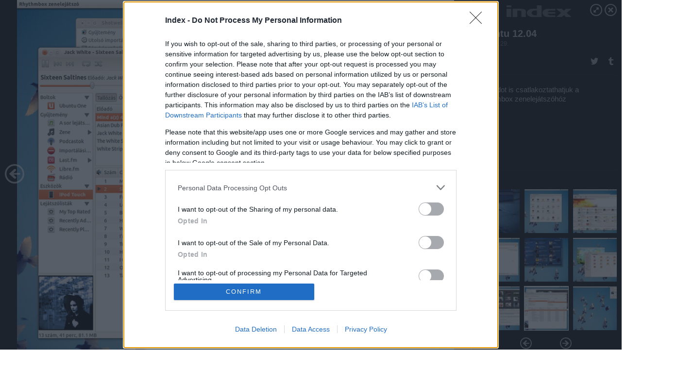

--- FILE ---
content_type: text/html; charset=utf-8
request_url: https://galeria.index.hu/tech/2012/04/29/ubuntu_1204/2?openwith=2859972
body_size: 89004
content:
<!DOCTYPE html>
<html lang="hu-hu" itemscope itemtype="http://schema.org/ImageGallery">
<head>
    <title>Index &ndash; Ubuntu 12.04 &ndash; Galéria</title>
    <meta charset="utf-8" />
    <meta name="viewport" content="width=device-width, initial-scale=1, maximum-scale=1, user-scalable=0" />
    <meta name="apple-mobile-web-app-status-bar-style" content="black-translucent" />
    <meta http-equiv="Content-type" content="text/html; charset=utf-8" />
    <meta http-equiv="imagetoolbar" content="no" />
    <meta name="MSSmartTagsPreventParsing" content="true" />
    <meta name="ROBOTS" content="ALL" />
    <meta name="Copyright" content="http://index.hu/copyright/" />
    <meta http-equiv="expires" content="Mon, 22 Jul 2002 11:12:01 GMT" />
    <meta name="description" content="Ubuntu 12.04" />
    <meta name="keywords" content="" />
            <meta property="fb:app_id" content="330827937019153" />
                <meta property="fb:admins" content="593022362" />
            <meta property="og:type" content="article" />
    <meta property="og:title" content="Index &ndash; Ubuntu 12.04 &ndash; Galéria" />
    <meta property="og:description" content="A beállítások menüjének elrendezése kicsit emlékeztet a Mac OS X-re. " />
    <meta property="og:site_name" content="Index" />
    <meta property="og:url" content="https://galeria.index.hu/tech/2012/04/29/ubuntu_1204/" />
    <meta itemprop="name" content="Index &amp;ndash; Ubuntu 12.04 &amp;ndash; Galéria" />
    <meta itemprop="description" content="A beállítások menüjének elrendezése kicsit emlékeztet a Mac OS X-re. " />
    <meta itemprop="image" content="https://galeria.cdn.index.hu/tech/2012/04/29/ubuntu_1204/2859958_833cde23b0b1776e8c2bfba6b7367534_xs.jpg" />
                    <meta property="og:image" content="https://galeria.cdn.index.hu/tech/2012/04/29/ubuntu_1204/2859956_feb3db5d873e3f1b24f7d4f669317454_x.jpg" />
                                <meta property="og:image" content="https://galeria.cdn.index.hu/tech/2012/04/29/ubuntu_1204/2859958_833cde23b0b1776e8c2bfba6b7367534_x.jpg" />
                                <meta property="og:image" content="https://galeria.cdn.index.hu/tech/2012/04/29/ubuntu_1204/2859962_041b0b75e5b552def266679ed3a3aa1c_x.jpg" />
                                <meta property="og:image" content="https://galeria.cdn.index.hu/tech/2012/04/29/ubuntu_1204/2859964_c4c5feeb25f863cb82f58d52d9178b90_x.jpg" />
                                <meta property="og:image" content="https://galeria.cdn.index.hu/tech/2012/04/29/ubuntu_1204/2859966_d5a126c5d8b11301d5f17350f9b0f5c1_x.jpg" />
                                <meta property="og:image" content="https://galeria.cdn.index.hu/tech/2012/04/29/ubuntu_1204/2859968_44de222278e1fcc79686832d9b250b2c_x.jpg" />
                                <meta property="og:image" content="https://galeria.cdn.index.hu/tech/2012/04/29/ubuntu_1204/2859970_1cd2987531fcdd05b9449cc9dc3659d8_x.jpg" />
                                <meta property="og:image" content="https://galeria.cdn.index.hu/tech/2012/04/29/ubuntu_1204/2859972_08c5f5c347ccc341bdd36fc3adc7e29c_x.jpg" />
                                <meta property="og:image" content="https://galeria.cdn.index.hu/tech/2012/04/29/ubuntu_1204/2859974_298dfc2749fe83b6a4b65c6a96eddefa_x.jpg" />
                                <meta property="og:image" content="https://galeria.cdn.index.hu/tech/2012/04/29/ubuntu_1204/2859976_44b57997639a11cffb22a50a5d9c0789_x.jpg" />
                                <meta property="og:image" content="https://galeria.cdn.index.hu/tech/2012/04/29/ubuntu_1204/2859978_9672d68246154a40074130f96b8c36c1_x.jpg" />
                    <link rel="stylesheet" type="text/css" href="https://index.hu/assets/static/indexnew_css/public/galeria.css?v=20210915" />
    <style type="text/css">
        body, body.glr_open {
            overflow: hidden;
            padding-left: 100%;
            padding-top: 100%;
        }
    </style>
    <link rel="alternate" type="application/rss+xml" title="Ubuntu 12.04 - galéria" href="?rss=1" />
    <script type="text/javascript">
        var IndexStatConfig = {
            has_ident_by_default: false,
            device: 'desktop'
        };
    </script>
    <script type="text/javascript" src="https://index.hu/ident/getheader?noecho"></script>
    <script type="text/javascript" src="https://indexstat.index.hu/stat.js?d=date20150806"></script>
    <script>
        /* <![CDATA[ */
        if ('__proto__' in {}) {
            document.write( '<script src="https://index.hu/assets/js/zepto.js"><\/script>' );
        } else {
            document.write( '<script src="https://index.hu/assets/js/jquery.js"><\/script>' );
        }
        /* ]]> */
    </script>

    <script src="https://index.hu/assets/js/swiper.min.js"></script>
    <!-- script src="https://index.hu/assets/js/common.js"></script -->

<!-- InMobi Choice. Consent Manager Tag v3.0 (for TCF 2.2) -->
<script type="text/javascript" async=true>
(function() {
  var host = 'index.hu';
  var element = document.createElement('script');
  var firstScript = document.getElementsByTagName('script')[0];
  var url = 'https://cmp.inmobi.com'
    .concat('/choice/', '4z9XXyvnuPTjK', '/', host, '/choice.js?tag_version=V3');
  var uspTries = 0;
  var uspTriesLimit = 3;
  element.async = true;
  element.type = 'text/javascript';
  element.src = url;

  firstScript.parentNode.insertBefore(element, firstScript);

  function makeStub() {
    var TCF_LOCATOR_NAME = '__tcfapiLocator';
    var queue = [];
    var win = window;
    var cmpFrame;

    function addFrame() {
      var doc = win.document;
      var otherCMP = !!(win.frames[TCF_LOCATOR_NAME]);

      if (!otherCMP) {
        if (doc.body) {
          var iframe = doc.createElement('iframe');

          iframe.style.cssText = 'display:none';
          iframe.name = TCF_LOCATOR_NAME;
          doc.body.appendChild(iframe);
        } else {
          setTimeout(addFrame, 5);
        }
      }
      return !otherCMP;
    }

    function tcfAPIHandler() {
      var gdprApplies;
      var args = arguments;

      if (!args.length) {
        return queue;
      } else if (args[0] === 'setGdprApplies') {
        if (
          args.length > 3 &&
          args[2] === 2 &&
          typeof args[3] === 'boolean'
        ) {
          gdprApplies = args[3];
          if (typeof args[2] === 'function') {
            args[2]('set', true);
          }
        }
      } else if (args[0] === 'ping') {
        var retr = {
          gdprApplies: gdprApplies,
          cmpLoaded: false,
          cmpStatus: 'stub'
        };

        if (typeof args[2] === 'function') {
          args[2](retr);
        }
      } else {
        if(args[0] === 'init' && typeof args[3] === 'object') {
          args[3] = Object.assign(args[3], { tag_version: 'V3' });
        }
        queue.push(args);
      }
    }

    function postMessageEventHandler(event) {
      var msgIsString = typeof event.data === 'string';
      var json = {};

      try {
        if (msgIsString) {
          json = JSON.parse(event.data);
        } else {
          json = event.data;
        }
      } catch (ignore) {}

      var payload = json.__tcfapiCall;

      if (payload) {
        window.__tcfapi(
          payload.command,
          payload.version,
          function(retValue, success) {
            var returnMsg = {
              __tcfapiReturn: {
                returnValue: retValue,
                success: success,
                callId: payload.callId
              }
            };
            if (msgIsString) {
              returnMsg = JSON.stringify(returnMsg);
            }
            if (event && event.source && event.source.postMessage) {
              event.source.postMessage(returnMsg, '*');
            }
          },
          payload.parameter
        );
      }
    }

    while (win) {
      try {
        if (win.frames[TCF_LOCATOR_NAME]) {
          cmpFrame = win;
          break;
        }
      } catch (ignore) {}

      if (win === window.top) {
        break;
      }
      win = win.parent;
    }
    if (!cmpFrame) {
      addFrame();
      win.__tcfapi = tcfAPIHandler;
      win.addEventListener('message', postMessageEventHandler, false);
    }
  };

  makeStub();

  var uspStubFunction = function() {
    var arg = arguments;
    if (typeof window.__uspapi !== uspStubFunction) {
      setTimeout(function() {
        if (typeof window.__uspapi !== 'undefined') {
          window.__uspapi.apply(window.__uspapi, arg);
        }
      }, 500);
    }
  };

  var checkIfUspIsReady = function() {
    uspTries++;
    if (window.__uspapi === uspStubFunction && uspTries < uspTriesLimit) {
      console.warn('USP is not accessible');
    } else {
      clearInterval(uspInterval);
    }
  };

  if (typeof window.__uspapi === 'undefined') {
    window.__uspapi = uspStubFunction;
    var uspInterval = setInterval(checkIfUspIsReady, 6000);
  }
})();
</script>
<!-- End InMobi Choice. Consent Manager Tag v3.0 (for TCF 2.2) -->
    <script>
        /* <![CDATA[ */
        // gemius:
            var pp_gemius_identifier = pp_gemius_original_identifier = new String('nd2b8rcapF.KFZ8XdGftzMPbTDjWKQRszF.6CUTUdzX.b7');
            var pp_gemius_use_cmp = true;
            var pp_gemius_cmp_timeout = Infinity;
        function gemius_pending(i) { window[i] = window[i] || function() {var x = window[i+'_pdata'] = window[i+'_pdata'] || []; x[x.length]=arguments;};};
        gemius_pending('gemius_hit'); gemius_pending('gemius_event');
        gemius_pending('pp_gemius_hit'); gemius_pending('pp_gemius_event');
        (function(d,t) {try {
            var gt=d.createElement(t),s=d.getElementsByTagName(t)[0],l='http'+((location.protocol=='https:')?'s':'');
            gt.setAttribute('async','async');
            gt.setAttribute('defer','defer');
            gt.src=l+'://gahu.hit.gemius.pl/xgemius.js';
            s.parentNode.insertBefore(gt,s);}
        catch (e) {}})(document,'script');
        // crel:
        (function(c,d){"object"===typeof exports?module.exports=d():"function"===typeof define&&define.amd?define(d):c.crel=d()})(this,function(){function c(){var a=window.document,g=arguments,b=a.createElement(g[0]),h,e=g[1],f=2,l=g.length,m=c.attrMap;if(1===l)return b;if("object"!==typeof e||d(e))--f,e=null;if(1===l-f&&"string"===typeof g[f]&&void 0!==b.textContent)b.textContent=g[f];else for(;f<l;++f)h=g[f],null!=h&&(d(h)||(h=a.createTextNode(h)),b.appendChild(h));for(var k in e)m[k]?(a=c.attrMap[k],"function"===typeof a?a(b,e[k]):b.setAttribute(a,e[k])):b.setAttribute(k,e[k]);return b}var d="object"===typeof Node?function(a){return a instanceof Node}:function(a){return a&&"object"===typeof a&&"number"===typeof a.nodeType&&"string"===typeof a.nodeName};c.attrMap={};c.isNode=d;return c});
        if( typeof __passportHeader_config !== 'object' ) {
            __passportHeader_config = {
                loggedIn: false
            };
        }
        (function($){

            // webaudit meropixel
            window.webaudit = function( ucm, uct, where, name, auditid ) {
                var img = crel( 'img', {
                    'alt': '',
                    'class': 'pixel median',
                    'src': 'https://audit.median.hu/cgi-bin/track.cgi?uc=' + ucm + '&dc=' + ( where == 'top' ? 1 : 2 ) + '&ui=' + same
                } );
                if( auditid != undefined ) {
                    img.id = auditid;
                }
                $( 'img.pixel.median' ).remove();
                $( 'body' ).append( img );
                if( !uct ) {
                    return;
                }
                var params = [];
                params.push( 'uc=' + uct );
                params.push( 'sd=' + screen.width + 'x' + screen.height );
                if( screen.colorDepth != 'undefined' ) {
                    params.push( 'cd=' + screen.colorDepth );
                }
                var referrer = encodeURIComponent ? encodeURIComponent( document.referrer ) : escape( document.referrer );
                if( referrer != '' ) {
                    params.push( 'rp=' + referrer );
                }
                params.push( 'ui=' + same );
                img = crel( 'img', {
                    'alt': '',
                    'class': 'pixel internal',
                    'src': 'https://pixel.' + document.domain + '/12g?' + params.join( '&' )
                } );
                $( 'img.pixel.internal' ).remove();
                $( 'body' ).append( img );
            }
            window.Common = (function($) {
                var flags = {};
		var pcount = 0;
                return {
                    url: '',
                    set_flag: function( name, value ) {
                        flags[ name ] = value;
                    },
                    get_flag: function( name ) {
                        if( typeof flags[ name ] == 'undefined' ) {
                            return false;
                        }
                        return flags[ name ];
                    },
                    gallery_audit: {
                        bindings: function() {
                            Common.universal_analytics = typeof ga === 'function';
                            $( document ).on( 'glr_open', function( e, data ) {
                                if( Common.ga_secondary ) {
                                }
                                Common.refresh_enabled = false;
                            } ).on( 'glr_close', function() {
                                Common.refresh_enabled = true;
                            } ).on( 'glr_pageview', function( e, data ) {
				pcount++;
                                if( Common.gallery_audit.setlayout ) {
                                    var layout = ( Common.gallery_audit.widescreen ? 'wide' : 'normal' ) + ( Common.gallery_audit.fullscreen ? '_fullscreen' : '' );
                                    if( Common.ga_secondary ) {
                                    }
                                }
                                var current = ( new Date() ).getTime();
                                var gal_url;
                                if( Common.gallery_audit.parse_gal_url ) {
                                    gal_url = data.url.split( '/' );
                                    gal_url = '/' + data.folder + '/galeria/' + gal_url.slice( -5 ).join( '/' );
                                } else {
                                    gal_url = data.url.split(/\.hu|\.com/, 2).pop();
                                }
                                if( Common.ga_secondary ) {
                                }
                                if( typeof pp_gemius_original_identifier  !== 'undefined' && typeof pp_gemius_original_identifier  !== 'undefined' && pcount > 1  ) {
                                    pp_gemius_hit(pp_gemius_original_identifier );
                                }
                                if( typeof data.content_id !== 'undefined' && data.content_id ) {
                                    var cid = Common.content_id;
                                    Common.content_id = data.content_id;
                                    if( typeof IndexStatHandler != 'undefined' ) {
                                        IndexStatHandler.push( [ { id: data.content_id, type: 1 } ], null );
                                    }
                                    Common.content_id = cid;
                                }
                                Common.gallery_audit.last_pageview = current;
                            } ).on( 'glr_resize', function( e, data ) {
                                Common.gallery_audit.fullscreen = data.fullscreen;
                                Common.gallery_audit.widescreen = data.widescreen;
                            } );
                        },
                        setlayout: true,
                        fullscreen: false,
                        last_pageview: null,
                        parse_gal_url: true,
                        prefix: 'gallery_',
                        suffix: '_galeria',
                        widescreen: null
                    },
                    transition: {
                        speed: {
                            fast: 175,
                            medium: 350,
                            normal: 200,
                            slow: 700
                        },
                        detect: function() {
                            var b = document.body || document.documentElement,
                                s = b.style,
                                p = 'transition';
                            if(typeof s[ p ] == 'string') {
                                return true;
                            }
                            v = [ 'Moz', 'Webkit', 'Khtml', 'O', 'ms' ],
                                p = p.charAt( 0 ).toUpperCase() + p.substr( 1 );
                            for( var i = 0; i < v.length; i++ ) {
                                if(typeof s[ v[ i ] + p ] == 'string') {
                                    return true;
                                }
                            }
                            for( var i in Common.transition.speed ) {
                                Common.transition.speed[ i ] = 0;
                            }
                            return false;
                        }
                    }
                }
            })($);
        })(window.jQuery||window.Zepto);
        /* ]]> */
    </script>
</head>
<body>
<header>
    <h1>Ubuntu 12.04</h1>
    <span class="date">2012.04.29.</span>
    <h3><a href="https://index.hu/">Index</a></h3>
    </header>
<aside id="thumbnails">
            <a href="https://galeria.index.hu/tech/2012/04/29/ubuntu_1204/?openwith=2859972" rel="1"><img src="https://galeria.cdn.index.hu/tech/2012/04/29/ubuntu_1204/2859956_feb3db5d873e3f1b24f7d4f669317454_xs.jpg" alt="Egyetlen kattintás helyett parancsokat írhatunk. Ez 2012 nagy újítása." /></a>
                <a href="https://galeria.index.hu/tech/2012/04/29/ubuntu_1204/2?openwith=2859972" rel="2"><img src="https://galeria.cdn.index.hu/tech/2012/04/29/ubuntu_1204/2859958_833cde23b0b1776e8c2bfba6b7367534_xs.jpg" alt="A beállítások menüjének elrendezése kicsit emlékeztet a Mac OS X-re. " /></a>
                <a href="https://galeria.index.hu/tech/2012/04/29/ubuntu_1204/3?openwith=2859972" rel="3"><img src="https://galeria.cdn.index.hu/tech/2012/04/29/ubuntu_1204/2859962_041b0b75e5b552def266679ed3a3aa1c_xs.jpg" alt="Színesebb lett a szoftverbolt" /></a>
                <a href="https://galeria.index.hu/tech/2012/04/29/ubuntu_1204/4?openwith=2859972" rel="4"><img src="https://galeria.cdn.index.hu/tech/2012/04/29/ubuntu_1204/2859964_c4c5feeb25f863cb82f58d52d9178b90_xs.jpg" alt="Amit még nem adtak ki Ubuntura, azt nagy eséllyel megtaláljuk a Chromiumban." /></a>
                <a href="https://galeria.index.hu/tech/2012/04/29/ubuntu_1204/5?openwith=2859972" rel="5"><img src="https://galeria.cdn.index.hu/tech/2012/04/29/ubuntu_1204/2859966_d5a126c5d8b11301d5f17350f9b0f5c1_xs.jpg" alt="Online videókra kereshetünk az indítómenüben" /></a>
                <a href="https://galeria.index.hu/tech/2012/04/29/ubuntu_1204/6?openwith=2859972" rel="6"><img src="https://galeria.cdn.index.hu/tech/2012/04/29/ubuntu_1204/2859968_44de222278e1fcc79686832d9b250b2c_xs.jpg" alt="" /></a>
                <a href="https://galeria.index.hu/tech/2012/04/29/ubuntu_1204/7?openwith=2859972" rel="7"><img src="https://galeria.cdn.index.hu/tech/2012/04/29/ubuntu_1204/2859970_1cd2987531fcdd05b9449cc9dc3659d8_xs.jpg" alt="Pár ezer fotó nem okoz gondot a Shotwell képkezelőnek. " /></a>
                <a href="https://galeria.index.hu/tech/2012/04/29/ubuntu_1204/ajanlo?openwith=2859972" rel="ajanlo"></a>
                <a href="https://galeria.index.hu/tech/2012/04/29/ubuntu_1204/8?openwith=2859972" rel="8"><img src="https://galeria.cdn.index.hu/tech/2012/04/29/ubuntu_1204/2859972_08c5f5c347ccc341bdd36fc3adc7e29c_xs.jpg" alt="Az iPodot is csatlakoztathatjuk a Rhythmbox zenelejátszóhóz" /></a>
                <a href="https://galeria.index.hu/tech/2012/04/29/ubuntu_1204/9?openwith=2859972" rel="9"><img src="https://galeria.cdn.index.hu/tech/2012/04/29/ubuntu_1204/2859974_298dfc2749fe83b6a4b65c6a96eddefa_xs.jpg" alt="Ha becsuktuk a lejátszót, akkor is könnyen kezelni tudjuk a főmenüből." /></a>
                <a href="https://galeria.index.hu/tech/2012/04/29/ubuntu_1204/10?openwith=2859972" rel="10"><img src="https://galeria.cdn.index.hu/tech/2012/04/29/ubuntu_1204/2859976_44b57997639a11cffb22a50a5d9c0789_xs.jpg" alt="Státuszfrissítés egy kattintásnyira. Mindazoknak, akik parancsok beírása helyett mégis inkább kattintani szeretnek." /></a>
                <a href="https://galeria.index.hu/tech/2012/04/29/ubuntu_1204/11?openwith=2859972" rel="11"><img src="https://galeria.cdn.index.hu/tech/2012/04/29/ubuntu_1204/2859978_9672d68246154a40074130f96b8c36c1_xs.jpg" alt="" /></a>
        </aside>
        <section>
            <img id="bigimg" src="https://galeria.cdn.index.hu/tech/2012/04/29/ubuntu_1204/2859958_833cde23b0b1776e8c2bfba6b7367534_x.jpg" alt="" title="" style="display:none" />
        </section>
        <div id="fb-root"></div>
<!--analytics-->
<!--analytics4-->
<script async src="https://www.googletagmanager.com/gtag/js?id=G-7GR3T85C96"></script>
<script>
    window.dataLayer = window.dataLayer || [];
    function gtag(){dataLayer.push(arguments);}
    gtag('js', new Date());
    gtag('config', 'G-7GR3T85C96');
    gtag('set', 'content_group', '/');
    gtag('set', 'rovat', '');
</script>

    <script type="text/javascript" src="//indexhu.adocean.pl/files/js/ado.js"></script>
    <script type="text/javascript">
        /* (c)AdOcean 2003-2020 */
        if(typeof ado!=="object"){ado={};ado.config=ado.preview=ado.placement=ado.master=ado.slave=function(){};}
        ado.config({mode: "new", xml: false, consent: true, characterEncoding: true});
        ado.preview({enabled: true});
    </script>
    <script src="https://index.hu/assets/js/iap/v2/iap-loader.js"></script>
    <script src="https://index.hu/assets/js/gallery2.js"></script>
    <script type="text/javascript">
        if ( window.AdLoader ) {
            window.iap_zones = [];
            var GoaLoader = new AdLoader({"engine":"AdOcean"});
        }
    </script>

<script>
    // <![CDATA[
    // (function(d, s, id) {
    //   var js, fjs = d.getElementsByTagName(s)[0];
    //   if (d.getElementById(id)) {return;}
    //   js = d.createElement(s); js.id = id;
    //   js.src = "//connect.facebook.net/hu_HU/sdk.js#version=v2.0&xfbml=1";
    //   fjs.parentNode.insertBefore(js, fjs);
    // }(document, 'script', 'facebook-jssdk'));

    var same = Math.round( Math.random() * 10000000 );
    Common.folder_id = 295;
    Common.content_id = 0;
    Common.webaudit_ucm = '11818382388453';
    Common.webaudit_title = 'Index &ndash; Ubuntu 12.04 &ndash; Galéria';
    Common.gallery_url = 'https://galeria.index.hu/tech/2012/04/29/ubuntu_1204/';
    Common.gemius_code = 'nd2b8rcapF.KFZ8XdGftzMPbTDjWKQRszF.6CUTUdzX.b7';
    // valamiert a $( window ).on( 'load' ) nem mukodik zeptoban IE-ben
    window.onload = function() {
                Common.transition.detect();
        Common.gallery_audit.bindings();
        Gallery.siteDict = {
            divany: 'Dívány',
            fidelio: 'Fidelio',
            inforadio: 'Inforádió',
            index: 'Index',
            sportgeza: 'Sport Géza',
            totalcarmagazine: 'Totalcar Magazine',
            tcmagazine: 'Totalcar Magazine',
            totalcar: 'Totalcar',
            totalbike: 'Totalbike',
            travelo: 'Travelo',
            velvet: 'Velvet',
	    mediafuture : 'MediaFuture',
	    welovebudapest : 'We Love Budapest',
	    welovebalaton : 'We Love Balaton'
        };
        Gallery.__init( {
            age_confirmed_event: 'korhatarremoved',
            style_prefix: 'glr_',
            layered: false,
            parse_advert: true,
            parse_rewrite_url: true,
            parse_title: function gallery_parse_title( gal, picture ) {
                return Gallery.siteDict[ gal.site ] +
                    ' &ndash; ' + gal.title + ' &ndash; ' + Gallery.dict.gallery /* +
                       ( typeof picture !== 'undefined' && picture.no ? ' &ndash; ' + picture.no : '' ) */;
            },
            transition_speed: Common.transition.speed
        } );

        Gallery.open( 'https://galeria.index.hu/tech/2012/04/29/ubuntu_1204/', {
                bottom: '0',
                left: '0',
                opacity: '1',
                right: '0',
                top: '0'
            }, {"id":127540,"url":"https:\/\/galeria.index.hu\/tech\/2012\/04\/29\/ubuntu_1204\/","title":"Ubuntu 12.04","site":"index","siteName":"Index","site_url":"https:\/\/index.hu","sizeKeys":["x","t","q","m","bpc","l","k","j","h","g","f","d","c","b","xs"],"folder_id":295,"content_id":0,"manisfolder":"tech","path":"tech\/2012\/04\/29\/ubuntu_1204","sizes":{"x":1300,"t":1200,"q":1120,"m":1000,"bpc":976,"l":940,"k":870,"j":840,"h":750,"g":700,"f":610,"d":490,"c":400,"b":310,"xs":75},"recommend":true,"date":"2012. 04. 29.","cyclepaging":false,"pictures":[{"id":"2859956","text":"Egyetlen kattint\u00e1s helyett parancsokat \u00edrhatunk. Ez 2012 nagy \u00faj\u00edt\u00e1sa.","tag":"","korhatar":0,"korhatar_warning_text":null,"info":"","originalWidth":"1280","originalHeight":"1024","rate":1.25,"sizes":[{"key":"x","width":1280,"height":1024,"filesize":343520,"url":"https:\/\/galeria.cdn.index.hu\/tech\/2012\/04\/29\/ubuntu_1204\/2859956_feb3db5d873e3f1b24f7d4f669317454_x.jpg"},{"key":"t","width":1200,"height":960,"filesize":313258,"url":"https:\/\/galeria.cdn.index.hu\/tech\/2012\/04\/29\/ubuntu_1204\/2859956_feb3db5d873e3f1b24f7d4f669317454_t.jpg"},{"key":"q","width":1120,"height":896,"filesize":280263,"url":"https:\/\/galeria.cdn.index.hu\/tech\/2012\/04\/29\/ubuntu_1204\/2859956_feb3db5d873e3f1b24f7d4f669317454_q.jpg"},{"key":"m","width":1000,"height":800,"filesize":232848,"url":"https:\/\/galeria.cdn.index.hu\/tech\/2012\/04\/29\/ubuntu_1204\/2859956_feb3db5d873e3f1b24f7d4f669317454_m.jpg"},{"key":"bpc","width":976,"height":781,"filesize":false,"url":"https:\/\/galeria.cdn.index.hu\/tech\/2012\/04\/29\/ubuntu_1204\/2859956_feb3db5d873e3f1b24f7d4f669317454_bpc.jpg"},{"key":"l","width":940,"height":752,"filesize":210655,"url":"https:\/\/galeria.cdn.index.hu\/tech\/2012\/04\/29\/ubuntu_1204\/2859956_feb3db5d873e3f1b24f7d4f669317454_l.jpg"},{"key":"k","width":870,"height":696,"filesize":183568,"url":"https:\/\/galeria.cdn.index.hu\/tech\/2012\/04\/29\/ubuntu_1204\/2859956_feb3db5d873e3f1b24f7d4f669317454_k.jpg"},{"key":"j","width":840,"height":672,"filesize":173179,"url":"https:\/\/galeria.cdn.index.hu\/tech\/2012\/04\/29\/ubuntu_1204\/2859956_feb3db5d873e3f1b24f7d4f669317454_j.jpg"},{"key":"h","width":750,"height":600,"filesize":142089,"url":"https:\/\/galeria.cdn.index.hu\/tech\/2012\/04\/29\/ubuntu_1204\/2859956_feb3db5d873e3f1b24f7d4f669317454_h.jpg"},{"key":"g","width":700,"height":560,"filesize":126763,"url":"https:\/\/galeria.cdn.index.hu\/tech\/2012\/04\/29\/ubuntu_1204\/2859956_feb3db5d873e3f1b24f7d4f669317454_g.jpg"},{"key":"f","width":610,"height":488,"filesize":101089,"url":"https:\/\/galeria.cdn.index.hu\/tech\/2012\/04\/29\/ubuntu_1204\/2859956_feb3db5d873e3f1b24f7d4f669317454_f.jpg"},{"key":"d","width":490,"height":392,"filesize":68317,"url":"https:\/\/galeria.cdn.index.hu\/tech\/2012\/04\/29\/ubuntu_1204\/2859956_feb3db5d873e3f1b24f7d4f669317454_d.jpg"},{"key":"c","width":400,"height":320,"filesize":48454,"url":"https:\/\/galeria.cdn.index.hu\/tech\/2012\/04\/29\/ubuntu_1204\/2859956_feb3db5d873e3f1b24f7d4f669317454_c.jpg"},{"key":"b","width":310,"height":248,"filesize":30936,"url":"https:\/\/galeria.cdn.index.hu\/tech\/2012\/04\/29\/ubuntu_1204\/2859956_feb3db5d873e3f1b24f7d4f669317454_b.jpg"},{"key":"xs","width":75,"height":75,"filesize":8261,"url":"https:\/\/galeria.cdn.index.hu\/tech\/2012\/04\/29\/ubuntu_1204\/2859956_feb3db5d873e3f1b24f7d4f669317454_xs.jpg"}],"availableSizes":[{"key":"x","width":1280,"height":1024,"filesize":343520,"url":"https:\/\/galeria.cdn.index.hu\/tech\/2012\/04\/29\/ubuntu_1204\/2859956_feb3db5d873e3f1b24f7d4f669317454_x.jpg"},{"key":"t","width":1200,"height":960,"filesize":313258,"url":"https:\/\/galeria.cdn.index.hu\/tech\/2012\/04\/29\/ubuntu_1204\/2859956_feb3db5d873e3f1b24f7d4f669317454_t.jpg"},{"key":"q","width":1120,"height":896,"filesize":280263,"url":"https:\/\/galeria.cdn.index.hu\/tech\/2012\/04\/29\/ubuntu_1204\/2859956_feb3db5d873e3f1b24f7d4f669317454_q.jpg"},{"key":"m","width":1000,"height":800,"filesize":232848,"url":"https:\/\/galeria.cdn.index.hu\/tech\/2012\/04\/29\/ubuntu_1204\/2859956_feb3db5d873e3f1b24f7d4f669317454_m.jpg"},{"key":"bpc","width":976,"height":781,"filesize":false,"url":"https:\/\/galeria.cdn.index.hu\/tech\/2012\/04\/29\/ubuntu_1204\/2859956_feb3db5d873e3f1b24f7d4f669317454_bpc.jpg"},{"key":"l","width":940,"height":752,"filesize":210655,"url":"https:\/\/galeria.cdn.index.hu\/tech\/2012\/04\/29\/ubuntu_1204\/2859956_feb3db5d873e3f1b24f7d4f669317454_l.jpg"},{"key":"k","width":870,"height":696,"filesize":183568,"url":"https:\/\/galeria.cdn.index.hu\/tech\/2012\/04\/29\/ubuntu_1204\/2859956_feb3db5d873e3f1b24f7d4f669317454_k.jpg"},{"key":"j","width":840,"height":672,"filesize":173179,"url":"https:\/\/galeria.cdn.index.hu\/tech\/2012\/04\/29\/ubuntu_1204\/2859956_feb3db5d873e3f1b24f7d4f669317454_j.jpg"},{"key":"h","width":750,"height":600,"filesize":142089,"url":"https:\/\/galeria.cdn.index.hu\/tech\/2012\/04\/29\/ubuntu_1204\/2859956_feb3db5d873e3f1b24f7d4f669317454_h.jpg"},{"key":"g","width":700,"height":560,"filesize":126763,"url":"https:\/\/galeria.cdn.index.hu\/tech\/2012\/04\/29\/ubuntu_1204\/2859956_feb3db5d873e3f1b24f7d4f669317454_g.jpg"},{"key":"f","width":610,"height":488,"filesize":101089,"url":"https:\/\/galeria.cdn.index.hu\/tech\/2012\/04\/29\/ubuntu_1204\/2859956_feb3db5d873e3f1b24f7d4f669317454_f.jpg"},{"key":"d","width":490,"height":392,"filesize":68317,"url":"https:\/\/galeria.cdn.index.hu\/tech\/2012\/04\/29\/ubuntu_1204\/2859956_feb3db5d873e3f1b24f7d4f669317454_d.jpg"},{"key":"c","width":400,"height":320,"filesize":48454,"url":"https:\/\/galeria.cdn.index.hu\/tech\/2012\/04\/29\/ubuntu_1204\/2859956_feb3db5d873e3f1b24f7d4f669317454_c.jpg"},{"key":"b","width":310,"height":248,"filesize":30936,"url":"https:\/\/galeria.cdn.index.hu\/tech\/2012\/04\/29\/ubuntu_1204\/2859956_feb3db5d873e3f1b24f7d4f669317454_b.jpg"},{"key":"xs","width":75,"height":75,"filesize":8261,"url":"https:\/\/galeria.cdn.index.hu\/tech\/2012\/04\/29\/ubuntu_1204\/2859956_feb3db5d873e3f1b24f7d4f669317454_xs.jpg"}],"url":"https:\/\/galeria.index.hu\/tech\/2012\/04\/29\/ubuntu_1204\/","no":""},{"id":"2859958","text":"A be\u00e1ll\u00edt\u00e1sok men\u00fcj\u00e9nek elrendez\u00e9se kicsit eml\u00e9keztet a Mac OS X-re. ","tag":"","korhatar":0,"korhatar_warning_text":null,"info":"","originalWidth":"1280","originalHeight":"1024","rate":1.25,"sizes":[{"key":"x","width":1280,"height":1024,"filesize":357428,"url":"https:\/\/galeria.cdn.index.hu\/tech\/2012\/04\/29\/ubuntu_1204\/2859958_833cde23b0b1776e8c2bfba6b7367534_x.jpg"},{"key":"t","width":1200,"height":960,"filesize":321647,"url":"https:\/\/galeria.cdn.index.hu\/tech\/2012\/04\/29\/ubuntu_1204\/2859958_833cde23b0b1776e8c2bfba6b7367534_t.jpg"},{"key":"q","width":1120,"height":896,"filesize":289988,"url":"https:\/\/galeria.cdn.index.hu\/tech\/2012\/04\/29\/ubuntu_1204\/2859958_833cde23b0b1776e8c2bfba6b7367534_q.jpg"},{"key":"m","width":1000,"height":800,"filesize":241014,"url":"https:\/\/galeria.cdn.index.hu\/tech\/2012\/04\/29\/ubuntu_1204\/2859958_833cde23b0b1776e8c2bfba6b7367534_m.jpg"},{"key":"bpc","width":976,"height":781,"filesize":false,"url":"https:\/\/galeria.cdn.index.hu\/tech\/2012\/04\/29\/ubuntu_1204\/2859958_833cde23b0b1776e8c2bfba6b7367534_bpc.jpg"},{"key":"l","width":940,"height":752,"filesize":217153,"url":"https:\/\/galeria.cdn.index.hu\/tech\/2012\/04\/29\/ubuntu_1204\/2859958_833cde23b0b1776e8c2bfba6b7367534_l.jpg"},{"key":"k","width":870,"height":696,"filesize":191686,"url":"https:\/\/galeria.cdn.index.hu\/tech\/2012\/04\/29\/ubuntu_1204\/2859958_833cde23b0b1776e8c2bfba6b7367534_k.jpg"},{"key":"j","width":840,"height":672,"filesize":179411,"url":"https:\/\/galeria.cdn.index.hu\/tech\/2012\/04\/29\/ubuntu_1204\/2859958_833cde23b0b1776e8c2bfba6b7367534_j.jpg"},{"key":"h","width":750,"height":600,"filesize":149415,"url":"https:\/\/galeria.cdn.index.hu\/tech\/2012\/04\/29\/ubuntu_1204\/2859958_833cde23b0b1776e8c2bfba6b7367534_h.jpg"},{"key":"g","width":700,"height":560,"filesize":133169,"url":"https:\/\/galeria.cdn.index.hu\/tech\/2012\/04\/29\/ubuntu_1204\/2859958_833cde23b0b1776e8c2bfba6b7367534_g.jpg"},{"key":"f","width":610,"height":488,"filesize":104546,"url":"https:\/\/galeria.cdn.index.hu\/tech\/2012\/04\/29\/ubuntu_1204\/2859958_833cde23b0b1776e8c2bfba6b7367534_f.jpg"},{"key":"d","width":490,"height":392,"filesize":71688,"url":"https:\/\/galeria.cdn.index.hu\/tech\/2012\/04\/29\/ubuntu_1204\/2859958_833cde23b0b1776e8c2bfba6b7367534_d.jpg"},{"key":"c","width":400,"height":320,"filesize":51334,"url":"https:\/\/galeria.cdn.index.hu\/tech\/2012\/04\/29\/ubuntu_1204\/2859958_833cde23b0b1776e8c2bfba6b7367534_c.jpg"},{"key":"b","width":310,"height":248,"filesize":33931,"url":"https:\/\/galeria.cdn.index.hu\/tech\/2012\/04\/29\/ubuntu_1204\/2859958_833cde23b0b1776e8c2bfba6b7367534_b.jpg"},{"key":"xs","width":75,"height":75,"filesize":9427,"url":"https:\/\/galeria.cdn.index.hu\/tech\/2012\/04\/29\/ubuntu_1204\/2859958_833cde23b0b1776e8c2bfba6b7367534_xs.jpg"}],"availableSizes":[{"key":"x","width":1280,"height":1024,"filesize":357428,"url":"https:\/\/galeria.cdn.index.hu\/tech\/2012\/04\/29\/ubuntu_1204\/2859958_833cde23b0b1776e8c2bfba6b7367534_x.jpg"},{"key":"t","width":1200,"height":960,"filesize":321647,"url":"https:\/\/galeria.cdn.index.hu\/tech\/2012\/04\/29\/ubuntu_1204\/2859958_833cde23b0b1776e8c2bfba6b7367534_t.jpg"},{"key":"q","width":1120,"height":896,"filesize":289988,"url":"https:\/\/galeria.cdn.index.hu\/tech\/2012\/04\/29\/ubuntu_1204\/2859958_833cde23b0b1776e8c2bfba6b7367534_q.jpg"},{"key":"m","width":1000,"height":800,"filesize":241014,"url":"https:\/\/galeria.cdn.index.hu\/tech\/2012\/04\/29\/ubuntu_1204\/2859958_833cde23b0b1776e8c2bfba6b7367534_m.jpg"},{"key":"bpc","width":976,"height":781,"filesize":false,"url":"https:\/\/galeria.cdn.index.hu\/tech\/2012\/04\/29\/ubuntu_1204\/2859958_833cde23b0b1776e8c2bfba6b7367534_bpc.jpg"},{"key":"l","width":940,"height":752,"filesize":217153,"url":"https:\/\/galeria.cdn.index.hu\/tech\/2012\/04\/29\/ubuntu_1204\/2859958_833cde23b0b1776e8c2bfba6b7367534_l.jpg"},{"key":"k","width":870,"height":696,"filesize":191686,"url":"https:\/\/galeria.cdn.index.hu\/tech\/2012\/04\/29\/ubuntu_1204\/2859958_833cde23b0b1776e8c2bfba6b7367534_k.jpg"},{"key":"j","width":840,"height":672,"filesize":179411,"url":"https:\/\/galeria.cdn.index.hu\/tech\/2012\/04\/29\/ubuntu_1204\/2859958_833cde23b0b1776e8c2bfba6b7367534_j.jpg"},{"key":"h","width":750,"height":600,"filesize":149415,"url":"https:\/\/galeria.cdn.index.hu\/tech\/2012\/04\/29\/ubuntu_1204\/2859958_833cde23b0b1776e8c2bfba6b7367534_h.jpg"},{"key":"g","width":700,"height":560,"filesize":133169,"url":"https:\/\/galeria.cdn.index.hu\/tech\/2012\/04\/29\/ubuntu_1204\/2859958_833cde23b0b1776e8c2bfba6b7367534_g.jpg"},{"key":"f","width":610,"height":488,"filesize":104546,"url":"https:\/\/galeria.cdn.index.hu\/tech\/2012\/04\/29\/ubuntu_1204\/2859958_833cde23b0b1776e8c2bfba6b7367534_f.jpg"},{"key":"d","width":490,"height":392,"filesize":71688,"url":"https:\/\/galeria.cdn.index.hu\/tech\/2012\/04\/29\/ubuntu_1204\/2859958_833cde23b0b1776e8c2bfba6b7367534_d.jpg"},{"key":"c","width":400,"height":320,"filesize":51334,"url":"https:\/\/galeria.cdn.index.hu\/tech\/2012\/04\/29\/ubuntu_1204\/2859958_833cde23b0b1776e8c2bfba6b7367534_c.jpg"},{"key":"b","width":310,"height":248,"filesize":33931,"url":"https:\/\/galeria.cdn.index.hu\/tech\/2012\/04\/29\/ubuntu_1204\/2859958_833cde23b0b1776e8c2bfba6b7367534_b.jpg"},{"key":"xs","width":75,"height":75,"filesize":9427,"url":"https:\/\/galeria.cdn.index.hu\/tech\/2012\/04\/29\/ubuntu_1204\/2859958_833cde23b0b1776e8c2bfba6b7367534_xs.jpg"}],"url":"https:\/\/galeria.index.hu\/tech\/2012\/04\/29\/ubuntu_1204\/2","no":2},{"id":"2859962","text":"Sz\u00ednesebb lett a szoftverbolt","tag":"","korhatar":0,"korhatar_warning_text":null,"info":"","originalWidth":"1280","originalHeight":"1024","rate":1.25,"sizes":[{"key":"x","width":1280,"height":1024,"filesize":495308,"url":"https:\/\/galeria.cdn.index.hu\/tech\/2012\/04\/29\/ubuntu_1204\/2859962_041b0b75e5b552def266679ed3a3aa1c_x.jpg"},{"key":"t","width":1200,"height":960,"filesize":443513,"url":"https:\/\/galeria.cdn.index.hu\/tech\/2012\/04\/29\/ubuntu_1204\/2859962_041b0b75e5b552def266679ed3a3aa1c_t.jpg"},{"key":"q","width":1120,"height":896,"filesize":393200,"url":"https:\/\/galeria.cdn.index.hu\/tech\/2012\/04\/29\/ubuntu_1204\/2859962_041b0b75e5b552def266679ed3a3aa1c_q.jpg"},{"key":"m","width":1000,"height":800,"filesize":329131,"url":"https:\/\/galeria.cdn.index.hu\/tech\/2012\/04\/29\/ubuntu_1204\/2859962_041b0b75e5b552def266679ed3a3aa1c_m.jpg"},{"key":"bpc","width":976,"height":781,"filesize":false,"url":"https:\/\/galeria.cdn.index.hu\/tech\/2012\/04\/29\/ubuntu_1204\/2859962_041b0b75e5b552def266679ed3a3aa1c_bpc.jpg"},{"key":"l","width":940,"height":752,"filesize":300214,"url":"https:\/\/galeria.cdn.index.hu\/tech\/2012\/04\/29\/ubuntu_1204\/2859962_041b0b75e5b552def266679ed3a3aa1c_l.jpg"},{"key":"k","width":870,"height":696,"filesize":259904,"url":"https:\/\/galeria.cdn.index.hu\/tech\/2012\/04\/29\/ubuntu_1204\/2859962_041b0b75e5b552def266679ed3a3aa1c_k.jpg"},{"key":"j","width":840,"height":672,"filesize":244817,"url":"https:\/\/galeria.cdn.index.hu\/tech\/2012\/04\/29\/ubuntu_1204\/2859962_041b0b75e5b552def266679ed3a3aa1c_j.jpg"},{"key":"h","width":750,"height":600,"filesize":203828,"url":"https:\/\/galeria.cdn.index.hu\/tech\/2012\/04\/29\/ubuntu_1204\/2859962_041b0b75e5b552def266679ed3a3aa1c_h.jpg"},{"key":"g","width":700,"height":560,"filesize":181365,"url":"https:\/\/galeria.cdn.index.hu\/tech\/2012\/04\/29\/ubuntu_1204\/2859962_041b0b75e5b552def266679ed3a3aa1c_g.jpg"},{"key":"f","width":610,"height":488,"filesize":143879,"url":"https:\/\/galeria.cdn.index.hu\/tech\/2012\/04\/29\/ubuntu_1204\/2859962_041b0b75e5b552def266679ed3a3aa1c_f.jpg"},{"key":"d","width":490,"height":392,"filesize":96164,"url":"https:\/\/galeria.cdn.index.hu\/tech\/2012\/04\/29\/ubuntu_1204\/2859962_041b0b75e5b552def266679ed3a3aa1c_d.jpg"},{"key":"c","width":400,"height":320,"filesize":67678,"url":"https:\/\/galeria.cdn.index.hu\/tech\/2012\/04\/29\/ubuntu_1204\/2859962_041b0b75e5b552def266679ed3a3aa1c_c.jpg"},{"key":"b","width":310,"height":248,"filesize":43829,"url":"https:\/\/galeria.cdn.index.hu\/tech\/2012\/04\/29\/ubuntu_1204\/2859962_041b0b75e5b552def266679ed3a3aa1c_b.jpg"},{"key":"xs","width":75,"height":75,"filesize":10152,"url":"https:\/\/galeria.cdn.index.hu\/tech\/2012\/04\/29\/ubuntu_1204\/2859962_041b0b75e5b552def266679ed3a3aa1c_xs.jpg"}],"availableSizes":[{"key":"x","width":1280,"height":1024,"filesize":495308,"url":"https:\/\/galeria.cdn.index.hu\/tech\/2012\/04\/29\/ubuntu_1204\/2859962_041b0b75e5b552def266679ed3a3aa1c_x.jpg"},{"key":"t","width":1200,"height":960,"filesize":443513,"url":"https:\/\/galeria.cdn.index.hu\/tech\/2012\/04\/29\/ubuntu_1204\/2859962_041b0b75e5b552def266679ed3a3aa1c_t.jpg"},{"key":"q","width":1120,"height":896,"filesize":393200,"url":"https:\/\/galeria.cdn.index.hu\/tech\/2012\/04\/29\/ubuntu_1204\/2859962_041b0b75e5b552def266679ed3a3aa1c_q.jpg"},{"key":"m","width":1000,"height":800,"filesize":329131,"url":"https:\/\/galeria.cdn.index.hu\/tech\/2012\/04\/29\/ubuntu_1204\/2859962_041b0b75e5b552def266679ed3a3aa1c_m.jpg"},{"key":"bpc","width":976,"height":781,"filesize":false,"url":"https:\/\/galeria.cdn.index.hu\/tech\/2012\/04\/29\/ubuntu_1204\/2859962_041b0b75e5b552def266679ed3a3aa1c_bpc.jpg"},{"key":"l","width":940,"height":752,"filesize":300214,"url":"https:\/\/galeria.cdn.index.hu\/tech\/2012\/04\/29\/ubuntu_1204\/2859962_041b0b75e5b552def266679ed3a3aa1c_l.jpg"},{"key":"k","width":870,"height":696,"filesize":259904,"url":"https:\/\/galeria.cdn.index.hu\/tech\/2012\/04\/29\/ubuntu_1204\/2859962_041b0b75e5b552def266679ed3a3aa1c_k.jpg"},{"key":"j","width":840,"height":672,"filesize":244817,"url":"https:\/\/galeria.cdn.index.hu\/tech\/2012\/04\/29\/ubuntu_1204\/2859962_041b0b75e5b552def266679ed3a3aa1c_j.jpg"},{"key":"h","width":750,"height":600,"filesize":203828,"url":"https:\/\/galeria.cdn.index.hu\/tech\/2012\/04\/29\/ubuntu_1204\/2859962_041b0b75e5b552def266679ed3a3aa1c_h.jpg"},{"key":"g","width":700,"height":560,"filesize":181365,"url":"https:\/\/galeria.cdn.index.hu\/tech\/2012\/04\/29\/ubuntu_1204\/2859962_041b0b75e5b552def266679ed3a3aa1c_g.jpg"},{"key":"f","width":610,"height":488,"filesize":143879,"url":"https:\/\/galeria.cdn.index.hu\/tech\/2012\/04\/29\/ubuntu_1204\/2859962_041b0b75e5b552def266679ed3a3aa1c_f.jpg"},{"key":"d","width":490,"height":392,"filesize":96164,"url":"https:\/\/galeria.cdn.index.hu\/tech\/2012\/04\/29\/ubuntu_1204\/2859962_041b0b75e5b552def266679ed3a3aa1c_d.jpg"},{"key":"c","width":400,"height":320,"filesize":67678,"url":"https:\/\/galeria.cdn.index.hu\/tech\/2012\/04\/29\/ubuntu_1204\/2859962_041b0b75e5b552def266679ed3a3aa1c_c.jpg"},{"key":"b","width":310,"height":248,"filesize":43829,"url":"https:\/\/galeria.cdn.index.hu\/tech\/2012\/04\/29\/ubuntu_1204\/2859962_041b0b75e5b552def266679ed3a3aa1c_b.jpg"},{"key":"xs","width":75,"height":75,"filesize":10152,"url":"https:\/\/galeria.cdn.index.hu\/tech\/2012\/04\/29\/ubuntu_1204\/2859962_041b0b75e5b552def266679ed3a3aa1c_xs.jpg"}],"url":"https:\/\/galeria.index.hu\/tech\/2012\/04\/29\/ubuntu_1204\/3","no":3},{"id":"2859964","text":"Amit m\u00e9g nem adtak ki Ubuntura, azt nagy es\u00e9llyel megtal\u00e1ljuk a Chromiumban.","tag":"","korhatar":0,"korhatar_warning_text":null,"info":"","originalWidth":"1280","originalHeight":"1024","rate":1.25,"sizes":[{"key":"x","width":1280,"height":1024,"filesize":265012,"url":"https:\/\/galeria.cdn.index.hu\/tech\/2012\/04\/29\/ubuntu_1204\/2859964_c4c5feeb25f863cb82f58d52d9178b90_x.jpg"},{"key":"t","width":1200,"height":960,"filesize":237469,"url":"https:\/\/galeria.cdn.index.hu\/tech\/2012\/04\/29\/ubuntu_1204\/2859964_c4c5feeb25f863cb82f58d52d9178b90_t.jpg"},{"key":"q","width":1120,"height":896,"filesize":216450,"url":"https:\/\/galeria.cdn.index.hu\/tech\/2012\/04\/29\/ubuntu_1204\/2859964_c4c5feeb25f863cb82f58d52d9178b90_q.jpg"},{"key":"m","width":1000,"height":800,"filesize":178832,"url":"https:\/\/galeria.cdn.index.hu\/tech\/2012\/04\/29\/ubuntu_1204\/2859964_c4c5feeb25f863cb82f58d52d9178b90_m.jpg"},{"key":"bpc","width":976,"height":781,"filesize":false,"url":"https:\/\/galeria.cdn.index.hu\/tech\/2012\/04\/29\/ubuntu_1204\/2859964_c4c5feeb25f863cb82f58d52d9178b90_bpc.jpg"},{"key":"l","width":940,"height":752,"filesize":162892,"url":"https:\/\/galeria.cdn.index.hu\/tech\/2012\/04\/29\/ubuntu_1204\/2859964_c4c5feeb25f863cb82f58d52d9178b90_l.jpg"},{"key":"k","width":870,"height":696,"filesize":141266,"url":"https:\/\/galeria.cdn.index.hu\/tech\/2012\/04\/29\/ubuntu_1204\/2859964_c4c5feeb25f863cb82f58d52d9178b90_k.jpg"},{"key":"j","width":840,"height":672,"filesize":131946,"url":"https:\/\/galeria.cdn.index.hu\/tech\/2012\/04\/29\/ubuntu_1204\/2859964_c4c5feeb25f863cb82f58d52d9178b90_j.jpg"},{"key":"h","width":750,"height":600,"filesize":110416,"url":"https:\/\/galeria.cdn.index.hu\/tech\/2012\/04\/29\/ubuntu_1204\/2859964_c4c5feeb25f863cb82f58d52d9178b90_h.jpg"},{"key":"g","width":700,"height":560,"filesize":101218,"url":"https:\/\/galeria.cdn.index.hu\/tech\/2012\/04\/29\/ubuntu_1204\/2859964_c4c5feeb25f863cb82f58d52d9178b90_g.jpg"},{"key":"f","width":610,"height":488,"filesize":78190,"url":"https:\/\/galeria.cdn.index.hu\/tech\/2012\/04\/29\/ubuntu_1204\/2859964_c4c5feeb25f863cb82f58d52d9178b90_f.jpg"},{"key":"d","width":490,"height":392,"filesize":54404,"url":"https:\/\/galeria.cdn.index.hu\/tech\/2012\/04\/29\/ubuntu_1204\/2859964_c4c5feeb25f863cb82f58d52d9178b90_d.jpg"},{"key":"c","width":400,"height":320,"filesize":38171,"url":"https:\/\/galeria.cdn.index.hu\/tech\/2012\/04\/29\/ubuntu_1204\/2859964_c4c5feeb25f863cb82f58d52d9178b90_c.jpg"},{"key":"b","width":310,"height":248,"filesize":25599,"url":"https:\/\/galeria.cdn.index.hu\/tech\/2012\/04\/29\/ubuntu_1204\/2859964_c4c5feeb25f863cb82f58d52d9178b90_b.jpg"},{"key":"xs","width":75,"height":75,"filesize":6936,"url":"https:\/\/galeria.cdn.index.hu\/tech\/2012\/04\/29\/ubuntu_1204\/2859964_c4c5feeb25f863cb82f58d52d9178b90_xs.jpg"}],"availableSizes":[{"key":"x","width":1280,"height":1024,"filesize":265012,"url":"https:\/\/galeria.cdn.index.hu\/tech\/2012\/04\/29\/ubuntu_1204\/2859964_c4c5feeb25f863cb82f58d52d9178b90_x.jpg"},{"key":"t","width":1200,"height":960,"filesize":237469,"url":"https:\/\/galeria.cdn.index.hu\/tech\/2012\/04\/29\/ubuntu_1204\/2859964_c4c5feeb25f863cb82f58d52d9178b90_t.jpg"},{"key":"q","width":1120,"height":896,"filesize":216450,"url":"https:\/\/galeria.cdn.index.hu\/tech\/2012\/04\/29\/ubuntu_1204\/2859964_c4c5feeb25f863cb82f58d52d9178b90_q.jpg"},{"key":"m","width":1000,"height":800,"filesize":178832,"url":"https:\/\/galeria.cdn.index.hu\/tech\/2012\/04\/29\/ubuntu_1204\/2859964_c4c5feeb25f863cb82f58d52d9178b90_m.jpg"},{"key":"bpc","width":976,"height":781,"filesize":false,"url":"https:\/\/galeria.cdn.index.hu\/tech\/2012\/04\/29\/ubuntu_1204\/2859964_c4c5feeb25f863cb82f58d52d9178b90_bpc.jpg"},{"key":"l","width":940,"height":752,"filesize":162892,"url":"https:\/\/galeria.cdn.index.hu\/tech\/2012\/04\/29\/ubuntu_1204\/2859964_c4c5feeb25f863cb82f58d52d9178b90_l.jpg"},{"key":"k","width":870,"height":696,"filesize":141266,"url":"https:\/\/galeria.cdn.index.hu\/tech\/2012\/04\/29\/ubuntu_1204\/2859964_c4c5feeb25f863cb82f58d52d9178b90_k.jpg"},{"key":"j","width":840,"height":672,"filesize":131946,"url":"https:\/\/galeria.cdn.index.hu\/tech\/2012\/04\/29\/ubuntu_1204\/2859964_c4c5feeb25f863cb82f58d52d9178b90_j.jpg"},{"key":"h","width":750,"height":600,"filesize":110416,"url":"https:\/\/galeria.cdn.index.hu\/tech\/2012\/04\/29\/ubuntu_1204\/2859964_c4c5feeb25f863cb82f58d52d9178b90_h.jpg"},{"key":"g","width":700,"height":560,"filesize":101218,"url":"https:\/\/galeria.cdn.index.hu\/tech\/2012\/04\/29\/ubuntu_1204\/2859964_c4c5feeb25f863cb82f58d52d9178b90_g.jpg"},{"key":"f","width":610,"height":488,"filesize":78190,"url":"https:\/\/galeria.cdn.index.hu\/tech\/2012\/04\/29\/ubuntu_1204\/2859964_c4c5feeb25f863cb82f58d52d9178b90_f.jpg"},{"key":"d","width":490,"height":392,"filesize":54404,"url":"https:\/\/galeria.cdn.index.hu\/tech\/2012\/04\/29\/ubuntu_1204\/2859964_c4c5feeb25f863cb82f58d52d9178b90_d.jpg"},{"key":"c","width":400,"height":320,"filesize":38171,"url":"https:\/\/galeria.cdn.index.hu\/tech\/2012\/04\/29\/ubuntu_1204\/2859964_c4c5feeb25f863cb82f58d52d9178b90_c.jpg"},{"key":"b","width":310,"height":248,"filesize":25599,"url":"https:\/\/galeria.cdn.index.hu\/tech\/2012\/04\/29\/ubuntu_1204\/2859964_c4c5feeb25f863cb82f58d52d9178b90_b.jpg"},{"key":"xs","width":75,"height":75,"filesize":6936,"url":"https:\/\/galeria.cdn.index.hu\/tech\/2012\/04\/29\/ubuntu_1204\/2859964_c4c5feeb25f863cb82f58d52d9178b90_xs.jpg"}],"url":"https:\/\/galeria.index.hu\/tech\/2012\/04\/29\/ubuntu_1204\/4","no":4},{"id":"2859966","text":"Online vide\u00f3kra kereshet\u00fcnk az ind\u00edt\u00f3men\u00fcben","tag":"","korhatar":0,"korhatar_warning_text":null,"info":"","originalWidth":"1280","originalHeight":"1024","rate":1.25,"sizes":[{"key":"x","width":1280,"height":1024,"filesize":445236,"url":"https:\/\/galeria.cdn.index.hu\/tech\/2012\/04\/29\/ubuntu_1204\/2859966_d5a126c5d8b11301d5f17350f9b0f5c1_x.jpg"},{"key":"t","width":1200,"height":960,"filesize":398874,"url":"https:\/\/galeria.cdn.index.hu\/tech\/2012\/04\/29\/ubuntu_1204\/2859966_d5a126c5d8b11301d5f17350f9b0f5c1_t.jpg"},{"key":"q","width":1120,"height":896,"filesize":357811,"url":"https:\/\/galeria.cdn.index.hu\/tech\/2012\/04\/29\/ubuntu_1204\/2859966_d5a126c5d8b11301d5f17350f9b0f5c1_q.jpg"},{"key":"m","width":1000,"height":800,"filesize":296916,"url":"https:\/\/galeria.cdn.index.hu\/tech\/2012\/04\/29\/ubuntu_1204\/2859966_d5a126c5d8b11301d5f17350f9b0f5c1_m.jpg"},{"key":"bpc","width":976,"height":781,"filesize":false,"url":"https:\/\/galeria.cdn.index.hu\/tech\/2012\/04\/29\/ubuntu_1204\/2859966_d5a126c5d8b11301d5f17350f9b0f5c1_bpc.jpg"},{"key":"l","width":940,"height":752,"filesize":265194,"url":"https:\/\/galeria.cdn.index.hu\/tech\/2012\/04\/29\/ubuntu_1204\/2859966_d5a126c5d8b11301d5f17350f9b0f5c1_l.jpg"},{"key":"k","width":870,"height":696,"filesize":233517,"url":"https:\/\/galeria.cdn.index.hu\/tech\/2012\/04\/29\/ubuntu_1204\/2859966_d5a126c5d8b11301d5f17350f9b0f5c1_k.jpg"},{"key":"j","width":840,"height":672,"filesize":219617,"url":"https:\/\/galeria.cdn.index.hu\/tech\/2012\/04\/29\/ubuntu_1204\/2859966_d5a126c5d8b11301d5f17350f9b0f5c1_j.jpg"},{"key":"h","width":750,"height":600,"filesize":184894,"url":"https:\/\/galeria.cdn.index.hu\/tech\/2012\/04\/29\/ubuntu_1204\/2859966_d5a126c5d8b11301d5f17350f9b0f5c1_h.jpg"},{"key":"g","width":700,"height":560,"filesize":163731,"url":"https:\/\/galeria.cdn.index.hu\/tech\/2012\/04\/29\/ubuntu_1204\/2859966_d5a126c5d8b11301d5f17350f9b0f5c1_g.jpg"},{"key":"f","width":610,"height":488,"filesize":131904,"url":"https:\/\/galeria.cdn.index.hu\/tech\/2012\/04\/29\/ubuntu_1204\/2859966_d5a126c5d8b11301d5f17350f9b0f5c1_f.jpg"},{"key":"d","width":490,"height":392,"filesize":90513,"url":"https:\/\/galeria.cdn.index.hu\/tech\/2012\/04\/29\/ubuntu_1204\/2859966_d5a126c5d8b11301d5f17350f9b0f5c1_d.jpg"},{"key":"c","width":400,"height":320,"filesize":64121,"url":"https:\/\/galeria.cdn.index.hu\/tech\/2012\/04\/29\/ubuntu_1204\/2859966_d5a126c5d8b11301d5f17350f9b0f5c1_c.jpg"},{"key":"b","width":310,"height":248,"filesize":42603,"url":"https:\/\/galeria.cdn.index.hu\/tech\/2012\/04\/29\/ubuntu_1204\/2859966_d5a126c5d8b11301d5f17350f9b0f5c1_b.jpg"},{"key":"xs","width":75,"height":75,"filesize":10718,"url":"https:\/\/galeria.cdn.index.hu\/tech\/2012\/04\/29\/ubuntu_1204\/2859966_d5a126c5d8b11301d5f17350f9b0f5c1_xs.jpg"}],"availableSizes":[{"key":"x","width":1280,"height":1024,"filesize":445236,"url":"https:\/\/galeria.cdn.index.hu\/tech\/2012\/04\/29\/ubuntu_1204\/2859966_d5a126c5d8b11301d5f17350f9b0f5c1_x.jpg"},{"key":"t","width":1200,"height":960,"filesize":398874,"url":"https:\/\/galeria.cdn.index.hu\/tech\/2012\/04\/29\/ubuntu_1204\/2859966_d5a126c5d8b11301d5f17350f9b0f5c1_t.jpg"},{"key":"q","width":1120,"height":896,"filesize":357811,"url":"https:\/\/galeria.cdn.index.hu\/tech\/2012\/04\/29\/ubuntu_1204\/2859966_d5a126c5d8b11301d5f17350f9b0f5c1_q.jpg"},{"key":"m","width":1000,"height":800,"filesize":296916,"url":"https:\/\/galeria.cdn.index.hu\/tech\/2012\/04\/29\/ubuntu_1204\/2859966_d5a126c5d8b11301d5f17350f9b0f5c1_m.jpg"},{"key":"bpc","width":976,"height":781,"filesize":false,"url":"https:\/\/galeria.cdn.index.hu\/tech\/2012\/04\/29\/ubuntu_1204\/2859966_d5a126c5d8b11301d5f17350f9b0f5c1_bpc.jpg"},{"key":"l","width":940,"height":752,"filesize":265194,"url":"https:\/\/galeria.cdn.index.hu\/tech\/2012\/04\/29\/ubuntu_1204\/2859966_d5a126c5d8b11301d5f17350f9b0f5c1_l.jpg"},{"key":"k","width":870,"height":696,"filesize":233517,"url":"https:\/\/galeria.cdn.index.hu\/tech\/2012\/04\/29\/ubuntu_1204\/2859966_d5a126c5d8b11301d5f17350f9b0f5c1_k.jpg"},{"key":"j","width":840,"height":672,"filesize":219617,"url":"https:\/\/galeria.cdn.index.hu\/tech\/2012\/04\/29\/ubuntu_1204\/2859966_d5a126c5d8b11301d5f17350f9b0f5c1_j.jpg"},{"key":"h","width":750,"height":600,"filesize":184894,"url":"https:\/\/galeria.cdn.index.hu\/tech\/2012\/04\/29\/ubuntu_1204\/2859966_d5a126c5d8b11301d5f17350f9b0f5c1_h.jpg"},{"key":"g","width":700,"height":560,"filesize":163731,"url":"https:\/\/galeria.cdn.index.hu\/tech\/2012\/04\/29\/ubuntu_1204\/2859966_d5a126c5d8b11301d5f17350f9b0f5c1_g.jpg"},{"key":"f","width":610,"height":488,"filesize":131904,"url":"https:\/\/galeria.cdn.index.hu\/tech\/2012\/04\/29\/ubuntu_1204\/2859966_d5a126c5d8b11301d5f17350f9b0f5c1_f.jpg"},{"key":"d","width":490,"height":392,"filesize":90513,"url":"https:\/\/galeria.cdn.index.hu\/tech\/2012\/04\/29\/ubuntu_1204\/2859966_d5a126c5d8b11301d5f17350f9b0f5c1_d.jpg"},{"key":"c","width":400,"height":320,"filesize":64121,"url":"https:\/\/galeria.cdn.index.hu\/tech\/2012\/04\/29\/ubuntu_1204\/2859966_d5a126c5d8b11301d5f17350f9b0f5c1_c.jpg"},{"key":"b","width":310,"height":248,"filesize":42603,"url":"https:\/\/galeria.cdn.index.hu\/tech\/2012\/04\/29\/ubuntu_1204\/2859966_d5a126c5d8b11301d5f17350f9b0f5c1_b.jpg"},{"key":"xs","width":75,"height":75,"filesize":10718,"url":"https:\/\/galeria.cdn.index.hu\/tech\/2012\/04\/29\/ubuntu_1204\/2859966_d5a126c5d8b11301d5f17350f9b0f5c1_xs.jpg"}],"url":"https:\/\/galeria.index.hu\/tech\/2012\/04\/29\/ubuntu_1204\/5","no":5},{"id":"2859968","text":"","tag":"","korhatar":0,"korhatar_warning_text":null,"info":"","originalWidth":"1280","originalHeight":"1024","rate":1.25,"sizes":[{"key":"x","width":1280,"height":1024,"filesize":374552,"url":"https:\/\/galeria.cdn.index.hu\/tech\/2012\/04\/29\/ubuntu_1204\/2859968_44de222278e1fcc79686832d9b250b2c_x.jpg"},{"key":"t","width":1200,"height":960,"filesize":336373,"url":"https:\/\/galeria.cdn.index.hu\/tech\/2012\/04\/29\/ubuntu_1204\/2859968_44de222278e1fcc79686832d9b250b2c_t.jpg"},{"key":"q","width":1120,"height":896,"filesize":305265,"url":"https:\/\/galeria.cdn.index.hu\/tech\/2012\/04\/29\/ubuntu_1204\/2859968_44de222278e1fcc79686832d9b250b2c_q.jpg"},{"key":"m","width":1000,"height":800,"filesize":252630,"url":"https:\/\/galeria.cdn.index.hu\/tech\/2012\/04\/29\/ubuntu_1204\/2859968_44de222278e1fcc79686832d9b250b2c_m.jpg"},{"key":"bpc","width":976,"height":781,"filesize":false,"url":"https:\/\/galeria.cdn.index.hu\/tech\/2012\/04\/29\/ubuntu_1204\/2859968_44de222278e1fcc79686832d9b250b2c_bpc.jpg"},{"key":"l","width":940,"height":752,"filesize":228382,"url":"https:\/\/galeria.cdn.index.hu\/tech\/2012\/04\/29\/ubuntu_1204\/2859968_44de222278e1fcc79686832d9b250b2c_l.jpg"},{"key":"k","width":870,"height":696,"filesize":203002,"url":"https:\/\/galeria.cdn.index.hu\/tech\/2012\/04\/29\/ubuntu_1204\/2859968_44de222278e1fcc79686832d9b250b2c_k.jpg"},{"key":"j","width":840,"height":672,"filesize":188680,"url":"https:\/\/galeria.cdn.index.hu\/tech\/2012\/04\/29\/ubuntu_1204\/2859968_44de222278e1fcc79686832d9b250b2c_j.jpg"},{"key":"h","width":750,"height":600,"filesize":158296,"url":"https:\/\/galeria.cdn.index.hu\/tech\/2012\/04\/29\/ubuntu_1204\/2859968_44de222278e1fcc79686832d9b250b2c_h.jpg"},{"key":"g","width":700,"height":560,"filesize":141247,"url":"https:\/\/galeria.cdn.index.hu\/tech\/2012\/04\/29\/ubuntu_1204\/2859968_44de222278e1fcc79686832d9b250b2c_g.jpg"},{"key":"f","width":610,"height":488,"filesize":112746,"url":"https:\/\/galeria.cdn.index.hu\/tech\/2012\/04\/29\/ubuntu_1204\/2859968_44de222278e1fcc79686832d9b250b2c_f.jpg"},{"key":"d","width":490,"height":392,"filesize":77608,"url":"https:\/\/galeria.cdn.index.hu\/tech\/2012\/04\/29\/ubuntu_1204\/2859968_44de222278e1fcc79686832d9b250b2c_d.jpg"},{"key":"c","width":400,"height":320,"filesize":53951,"url":"https:\/\/galeria.cdn.index.hu\/tech\/2012\/04\/29\/ubuntu_1204\/2859968_44de222278e1fcc79686832d9b250b2c_c.jpg"},{"key":"b","width":310,"height":248,"filesize":36374,"url":"https:\/\/galeria.cdn.index.hu\/tech\/2012\/04\/29\/ubuntu_1204\/2859968_44de222278e1fcc79686832d9b250b2c_b.jpg"},{"key":"xs","width":75,"height":75,"filesize":10260,"url":"https:\/\/galeria.cdn.index.hu\/tech\/2012\/04\/29\/ubuntu_1204\/2859968_44de222278e1fcc79686832d9b250b2c_xs.jpg"}],"availableSizes":[{"key":"x","width":1280,"height":1024,"filesize":374552,"url":"https:\/\/galeria.cdn.index.hu\/tech\/2012\/04\/29\/ubuntu_1204\/2859968_44de222278e1fcc79686832d9b250b2c_x.jpg"},{"key":"t","width":1200,"height":960,"filesize":336373,"url":"https:\/\/galeria.cdn.index.hu\/tech\/2012\/04\/29\/ubuntu_1204\/2859968_44de222278e1fcc79686832d9b250b2c_t.jpg"},{"key":"q","width":1120,"height":896,"filesize":305265,"url":"https:\/\/galeria.cdn.index.hu\/tech\/2012\/04\/29\/ubuntu_1204\/2859968_44de222278e1fcc79686832d9b250b2c_q.jpg"},{"key":"m","width":1000,"height":800,"filesize":252630,"url":"https:\/\/galeria.cdn.index.hu\/tech\/2012\/04\/29\/ubuntu_1204\/2859968_44de222278e1fcc79686832d9b250b2c_m.jpg"},{"key":"bpc","width":976,"height":781,"filesize":false,"url":"https:\/\/galeria.cdn.index.hu\/tech\/2012\/04\/29\/ubuntu_1204\/2859968_44de222278e1fcc79686832d9b250b2c_bpc.jpg"},{"key":"l","width":940,"height":752,"filesize":228382,"url":"https:\/\/galeria.cdn.index.hu\/tech\/2012\/04\/29\/ubuntu_1204\/2859968_44de222278e1fcc79686832d9b250b2c_l.jpg"},{"key":"k","width":870,"height":696,"filesize":203002,"url":"https:\/\/galeria.cdn.index.hu\/tech\/2012\/04\/29\/ubuntu_1204\/2859968_44de222278e1fcc79686832d9b250b2c_k.jpg"},{"key":"j","width":840,"height":672,"filesize":188680,"url":"https:\/\/galeria.cdn.index.hu\/tech\/2012\/04\/29\/ubuntu_1204\/2859968_44de222278e1fcc79686832d9b250b2c_j.jpg"},{"key":"h","width":750,"height":600,"filesize":158296,"url":"https:\/\/galeria.cdn.index.hu\/tech\/2012\/04\/29\/ubuntu_1204\/2859968_44de222278e1fcc79686832d9b250b2c_h.jpg"},{"key":"g","width":700,"height":560,"filesize":141247,"url":"https:\/\/galeria.cdn.index.hu\/tech\/2012\/04\/29\/ubuntu_1204\/2859968_44de222278e1fcc79686832d9b250b2c_g.jpg"},{"key":"f","width":610,"height":488,"filesize":112746,"url":"https:\/\/galeria.cdn.index.hu\/tech\/2012\/04\/29\/ubuntu_1204\/2859968_44de222278e1fcc79686832d9b250b2c_f.jpg"},{"key":"d","width":490,"height":392,"filesize":77608,"url":"https:\/\/galeria.cdn.index.hu\/tech\/2012\/04\/29\/ubuntu_1204\/2859968_44de222278e1fcc79686832d9b250b2c_d.jpg"},{"key":"c","width":400,"height":320,"filesize":53951,"url":"https:\/\/galeria.cdn.index.hu\/tech\/2012\/04\/29\/ubuntu_1204\/2859968_44de222278e1fcc79686832d9b250b2c_c.jpg"},{"key":"b","width":310,"height":248,"filesize":36374,"url":"https:\/\/galeria.cdn.index.hu\/tech\/2012\/04\/29\/ubuntu_1204\/2859968_44de222278e1fcc79686832d9b250b2c_b.jpg"},{"key":"xs","width":75,"height":75,"filesize":10260,"url":"https:\/\/galeria.cdn.index.hu\/tech\/2012\/04\/29\/ubuntu_1204\/2859968_44de222278e1fcc79686832d9b250b2c_xs.jpg"}],"url":"https:\/\/galeria.index.hu\/tech\/2012\/04\/29\/ubuntu_1204\/6","no":6},{"id":"2859970","text":"P\u00e1r ezer fot\u00f3 nem okoz gondot a Shotwell k\u00e9pkezel\u0151nek. ","tag":"","korhatar":0,"korhatar_warning_text":null,"info":"","originalWidth":"1280","originalHeight":"1024","rate":1.25,"sizes":[{"key":"x","width":1280,"height":1024,"filesize":438146,"url":"https:\/\/galeria.cdn.index.hu\/tech\/2012\/04\/29\/ubuntu_1204\/2859970_1cd2987531fcdd05b9449cc9dc3659d8_x.jpg"},{"key":"t","width":1200,"height":960,"filesize":393975,"url":"https:\/\/galeria.cdn.index.hu\/tech\/2012\/04\/29\/ubuntu_1204\/2859970_1cd2987531fcdd05b9449cc9dc3659d8_t.jpg"},{"key":"q","width":1120,"height":896,"filesize":354585,"url":"https:\/\/galeria.cdn.index.hu\/tech\/2012\/04\/29\/ubuntu_1204\/2859970_1cd2987531fcdd05b9449cc9dc3659d8_q.jpg"},{"key":"m","width":1000,"height":800,"filesize":294555,"url":"https:\/\/galeria.cdn.index.hu\/tech\/2012\/04\/29\/ubuntu_1204\/2859970_1cd2987531fcdd05b9449cc9dc3659d8_m.jpg"},{"key":"bpc","width":976,"height":781,"filesize":false,"url":"https:\/\/galeria.cdn.index.hu\/tech\/2012\/04\/29\/ubuntu_1204\/2859970_1cd2987531fcdd05b9449cc9dc3659d8_bpc.jpg"},{"key":"l","width":940,"height":752,"filesize":266021,"url":"https:\/\/galeria.cdn.index.hu\/tech\/2012\/04\/29\/ubuntu_1204\/2859970_1cd2987531fcdd05b9449cc9dc3659d8_l.jpg"},{"key":"k","width":870,"height":696,"filesize":233887,"url":"https:\/\/galeria.cdn.index.hu\/tech\/2012\/04\/29\/ubuntu_1204\/2859970_1cd2987531fcdd05b9449cc9dc3659d8_k.jpg"},{"key":"j","width":840,"height":672,"filesize":219588,"url":"https:\/\/galeria.cdn.index.hu\/tech\/2012\/04\/29\/ubuntu_1204\/2859970_1cd2987531fcdd05b9449cc9dc3659d8_j.jpg"},{"key":"h","width":750,"height":600,"filesize":185371,"url":"https:\/\/galeria.cdn.index.hu\/tech\/2012\/04\/29\/ubuntu_1204\/2859970_1cd2987531fcdd05b9449cc9dc3659d8_h.jpg"},{"key":"g","width":700,"height":560,"filesize":166296,"url":"https:\/\/galeria.cdn.index.hu\/tech\/2012\/04\/29\/ubuntu_1204\/2859970_1cd2987531fcdd05b9449cc9dc3659d8_g.jpg"},{"key":"f","width":610,"height":488,"filesize":132869,"url":"https:\/\/galeria.cdn.index.hu\/tech\/2012\/04\/29\/ubuntu_1204\/2859970_1cd2987531fcdd05b9449cc9dc3659d8_f.jpg"},{"key":"d","width":490,"height":392,"filesize":92384,"url":"https:\/\/galeria.cdn.index.hu\/tech\/2012\/04\/29\/ubuntu_1204\/2859970_1cd2987531fcdd05b9449cc9dc3659d8_d.jpg"},{"key":"c","width":400,"height":320,"filesize":64814,"url":"https:\/\/galeria.cdn.index.hu\/tech\/2012\/04\/29\/ubuntu_1204\/2859970_1cd2987531fcdd05b9449cc9dc3659d8_c.jpg"},{"key":"b","width":310,"height":248,"filesize":42640,"url":"https:\/\/galeria.cdn.index.hu\/tech\/2012\/04\/29\/ubuntu_1204\/2859970_1cd2987531fcdd05b9449cc9dc3659d8_b.jpg"},{"key":"xs","width":75,"height":75,"filesize":10285,"url":"https:\/\/galeria.cdn.index.hu\/tech\/2012\/04\/29\/ubuntu_1204\/2859970_1cd2987531fcdd05b9449cc9dc3659d8_xs.jpg"}],"availableSizes":[{"key":"x","width":1280,"height":1024,"filesize":438146,"url":"https:\/\/galeria.cdn.index.hu\/tech\/2012\/04\/29\/ubuntu_1204\/2859970_1cd2987531fcdd05b9449cc9dc3659d8_x.jpg"},{"key":"t","width":1200,"height":960,"filesize":393975,"url":"https:\/\/galeria.cdn.index.hu\/tech\/2012\/04\/29\/ubuntu_1204\/2859970_1cd2987531fcdd05b9449cc9dc3659d8_t.jpg"},{"key":"q","width":1120,"height":896,"filesize":354585,"url":"https:\/\/galeria.cdn.index.hu\/tech\/2012\/04\/29\/ubuntu_1204\/2859970_1cd2987531fcdd05b9449cc9dc3659d8_q.jpg"},{"key":"m","width":1000,"height":800,"filesize":294555,"url":"https:\/\/galeria.cdn.index.hu\/tech\/2012\/04\/29\/ubuntu_1204\/2859970_1cd2987531fcdd05b9449cc9dc3659d8_m.jpg"},{"key":"bpc","width":976,"height":781,"filesize":false,"url":"https:\/\/galeria.cdn.index.hu\/tech\/2012\/04\/29\/ubuntu_1204\/2859970_1cd2987531fcdd05b9449cc9dc3659d8_bpc.jpg"},{"key":"l","width":940,"height":752,"filesize":266021,"url":"https:\/\/galeria.cdn.index.hu\/tech\/2012\/04\/29\/ubuntu_1204\/2859970_1cd2987531fcdd05b9449cc9dc3659d8_l.jpg"},{"key":"k","width":870,"height":696,"filesize":233887,"url":"https:\/\/galeria.cdn.index.hu\/tech\/2012\/04\/29\/ubuntu_1204\/2859970_1cd2987531fcdd05b9449cc9dc3659d8_k.jpg"},{"key":"j","width":840,"height":672,"filesize":219588,"url":"https:\/\/galeria.cdn.index.hu\/tech\/2012\/04\/29\/ubuntu_1204\/2859970_1cd2987531fcdd05b9449cc9dc3659d8_j.jpg"},{"key":"h","width":750,"height":600,"filesize":185371,"url":"https:\/\/galeria.cdn.index.hu\/tech\/2012\/04\/29\/ubuntu_1204\/2859970_1cd2987531fcdd05b9449cc9dc3659d8_h.jpg"},{"key":"g","width":700,"height":560,"filesize":166296,"url":"https:\/\/galeria.cdn.index.hu\/tech\/2012\/04\/29\/ubuntu_1204\/2859970_1cd2987531fcdd05b9449cc9dc3659d8_g.jpg"},{"key":"f","width":610,"height":488,"filesize":132869,"url":"https:\/\/galeria.cdn.index.hu\/tech\/2012\/04\/29\/ubuntu_1204\/2859970_1cd2987531fcdd05b9449cc9dc3659d8_f.jpg"},{"key":"d","width":490,"height":392,"filesize":92384,"url":"https:\/\/galeria.cdn.index.hu\/tech\/2012\/04\/29\/ubuntu_1204\/2859970_1cd2987531fcdd05b9449cc9dc3659d8_d.jpg"},{"key":"c","width":400,"height":320,"filesize":64814,"url":"https:\/\/galeria.cdn.index.hu\/tech\/2012\/04\/29\/ubuntu_1204\/2859970_1cd2987531fcdd05b9449cc9dc3659d8_c.jpg"},{"key":"b","width":310,"height":248,"filesize":42640,"url":"https:\/\/galeria.cdn.index.hu\/tech\/2012\/04\/29\/ubuntu_1204\/2859970_1cd2987531fcdd05b9449cc9dc3659d8_b.jpg"},{"key":"xs","width":75,"height":75,"filesize":10285,"url":"https:\/\/galeria.cdn.index.hu\/tech\/2012\/04\/29\/ubuntu_1204\/2859970_1cd2987531fcdd05b9449cc9dc3659d8_xs.jpg"}],"url":"https:\/\/galeria.index.hu\/tech\/2012\/04\/29\/ubuntu_1204\/7","no":7},{"id":"2859972","text":"Az iPodot is csatlakoztathatjuk a Rhythmbox zenelej\u00e1tsz\u00f3h\u00f3z","tag":"","korhatar":0,"korhatar_warning_text":null,"info":"","originalWidth":"1280","originalHeight":"1024","rate":1.25,"sizes":[{"key":"x","width":1280,"height":1024,"filesize":469537,"url":"https:\/\/galeria.cdn.index.hu\/tech\/2012\/04\/29\/ubuntu_1204\/2859972_08c5f5c347ccc341bdd36fc3adc7e29c_x.jpg"},{"key":"t","width":1200,"height":960,"filesize":420794,"url":"https:\/\/galeria.cdn.index.hu\/tech\/2012\/04\/29\/ubuntu_1204\/2859972_08c5f5c347ccc341bdd36fc3adc7e29c_t.jpg"},{"key":"q","width":1120,"height":896,"filesize":379105,"url":"https:\/\/galeria.cdn.index.hu\/tech\/2012\/04\/29\/ubuntu_1204\/2859972_08c5f5c347ccc341bdd36fc3adc7e29c_q.jpg"},{"key":"m","width":1000,"height":800,"filesize":311988,"url":"https:\/\/galeria.cdn.index.hu\/tech\/2012\/04\/29\/ubuntu_1204\/2859972_08c5f5c347ccc341bdd36fc3adc7e29c_m.jpg"},{"key":"bpc","width":976,"height":781,"filesize":false,"url":"https:\/\/galeria.cdn.index.hu\/tech\/2012\/04\/29\/ubuntu_1204\/2859972_08c5f5c347ccc341bdd36fc3adc7e29c_bpc.jpg"},{"key":"l","width":940,"height":752,"filesize":283340,"url":"https:\/\/galeria.cdn.index.hu\/tech\/2012\/04\/29\/ubuntu_1204\/2859972_08c5f5c347ccc341bdd36fc3adc7e29c_l.jpg"},{"key":"k","width":870,"height":696,"filesize":251005,"url":"https:\/\/galeria.cdn.index.hu\/tech\/2012\/04\/29\/ubuntu_1204\/2859972_08c5f5c347ccc341bdd36fc3adc7e29c_k.jpg"},{"key":"j","width":840,"height":672,"filesize":226285,"url":"https:\/\/galeria.cdn.index.hu\/tech\/2012\/04\/29\/ubuntu_1204\/2859972_08c5f5c347ccc341bdd36fc3adc7e29c_j.jpg"},{"key":"h","width":750,"height":600,"filesize":193173,"url":"https:\/\/galeria.cdn.index.hu\/tech\/2012\/04\/29\/ubuntu_1204\/2859972_08c5f5c347ccc341bdd36fc3adc7e29c_h.jpg"},{"key":"g","width":700,"height":560,"filesize":168919,"url":"https:\/\/galeria.cdn.index.hu\/tech\/2012\/04\/29\/ubuntu_1204\/2859972_08c5f5c347ccc341bdd36fc3adc7e29c_g.jpg"},{"key":"f","width":610,"height":488,"filesize":134238,"url":"https:\/\/galeria.cdn.index.hu\/tech\/2012\/04\/29\/ubuntu_1204\/2859972_08c5f5c347ccc341bdd36fc3adc7e29c_f.jpg"},{"key":"d","width":490,"height":392,"filesize":89527,"url":"https:\/\/galeria.cdn.index.hu\/tech\/2012\/04\/29\/ubuntu_1204\/2859972_08c5f5c347ccc341bdd36fc3adc7e29c_d.jpg"},{"key":"c","width":400,"height":320,"filesize":62323,"url":"https:\/\/galeria.cdn.index.hu\/tech\/2012\/04\/29\/ubuntu_1204\/2859972_08c5f5c347ccc341bdd36fc3adc7e29c_c.jpg"},{"key":"b","width":310,"height":248,"filesize":38956,"url":"https:\/\/galeria.cdn.index.hu\/tech\/2012\/04\/29\/ubuntu_1204\/2859972_08c5f5c347ccc341bdd36fc3adc7e29c_b.jpg"},{"key":"xs","width":75,"height":75,"filesize":9083,"url":"https:\/\/galeria.cdn.index.hu\/tech\/2012\/04\/29\/ubuntu_1204\/2859972_08c5f5c347ccc341bdd36fc3adc7e29c_xs.jpg"}],"availableSizes":[{"key":"x","width":1280,"height":1024,"filesize":469537,"url":"https:\/\/galeria.cdn.index.hu\/tech\/2012\/04\/29\/ubuntu_1204\/2859972_08c5f5c347ccc341bdd36fc3adc7e29c_x.jpg"},{"key":"t","width":1200,"height":960,"filesize":420794,"url":"https:\/\/galeria.cdn.index.hu\/tech\/2012\/04\/29\/ubuntu_1204\/2859972_08c5f5c347ccc341bdd36fc3adc7e29c_t.jpg"},{"key":"q","width":1120,"height":896,"filesize":379105,"url":"https:\/\/galeria.cdn.index.hu\/tech\/2012\/04\/29\/ubuntu_1204\/2859972_08c5f5c347ccc341bdd36fc3adc7e29c_q.jpg"},{"key":"m","width":1000,"height":800,"filesize":311988,"url":"https:\/\/galeria.cdn.index.hu\/tech\/2012\/04\/29\/ubuntu_1204\/2859972_08c5f5c347ccc341bdd36fc3adc7e29c_m.jpg"},{"key":"bpc","width":976,"height":781,"filesize":false,"url":"https:\/\/galeria.cdn.index.hu\/tech\/2012\/04\/29\/ubuntu_1204\/2859972_08c5f5c347ccc341bdd36fc3adc7e29c_bpc.jpg"},{"key":"l","width":940,"height":752,"filesize":283340,"url":"https:\/\/galeria.cdn.index.hu\/tech\/2012\/04\/29\/ubuntu_1204\/2859972_08c5f5c347ccc341bdd36fc3adc7e29c_l.jpg"},{"key":"k","width":870,"height":696,"filesize":251005,"url":"https:\/\/galeria.cdn.index.hu\/tech\/2012\/04\/29\/ubuntu_1204\/2859972_08c5f5c347ccc341bdd36fc3adc7e29c_k.jpg"},{"key":"j","width":840,"height":672,"filesize":226285,"url":"https:\/\/galeria.cdn.index.hu\/tech\/2012\/04\/29\/ubuntu_1204\/2859972_08c5f5c347ccc341bdd36fc3adc7e29c_j.jpg"},{"key":"h","width":750,"height":600,"filesize":193173,"url":"https:\/\/galeria.cdn.index.hu\/tech\/2012\/04\/29\/ubuntu_1204\/2859972_08c5f5c347ccc341bdd36fc3adc7e29c_h.jpg"},{"key":"g","width":700,"height":560,"filesize":168919,"url":"https:\/\/galeria.cdn.index.hu\/tech\/2012\/04\/29\/ubuntu_1204\/2859972_08c5f5c347ccc341bdd36fc3adc7e29c_g.jpg"},{"key":"f","width":610,"height":488,"filesize":134238,"url":"https:\/\/galeria.cdn.index.hu\/tech\/2012\/04\/29\/ubuntu_1204\/2859972_08c5f5c347ccc341bdd36fc3adc7e29c_f.jpg"},{"key":"d","width":490,"height":392,"filesize":89527,"url":"https:\/\/galeria.cdn.index.hu\/tech\/2012\/04\/29\/ubuntu_1204\/2859972_08c5f5c347ccc341bdd36fc3adc7e29c_d.jpg"},{"key":"c","width":400,"height":320,"filesize":62323,"url":"https:\/\/galeria.cdn.index.hu\/tech\/2012\/04\/29\/ubuntu_1204\/2859972_08c5f5c347ccc341bdd36fc3adc7e29c_c.jpg"},{"key":"b","width":310,"height":248,"filesize":38956,"url":"https:\/\/galeria.cdn.index.hu\/tech\/2012\/04\/29\/ubuntu_1204\/2859972_08c5f5c347ccc341bdd36fc3adc7e29c_b.jpg"},{"key":"xs","width":75,"height":75,"filesize":9083,"url":"https:\/\/galeria.cdn.index.hu\/tech\/2012\/04\/29\/ubuntu_1204\/2859972_08c5f5c347ccc341bdd36fc3adc7e29c_xs.jpg"}],"url":"https:\/\/galeria.index.hu\/tech\/2012\/04\/29\/ubuntu_1204\/8","no":8},{"id":"2859974","text":"Ha becsuktuk a lej\u00e1tsz\u00f3t, akkor is k\u00f6nnyen kezelni tudjuk a f\u0151men\u00fcb\u0151l.","tag":"","korhatar":0,"korhatar_warning_text":null,"info":"","originalWidth":"1280","originalHeight":"1024","rate":1.25,"sizes":[{"key":"x","width":1280,"height":1024,"filesize":365917,"url":"https:\/\/galeria.cdn.index.hu\/tech\/2012\/04\/29\/ubuntu_1204\/2859974_298dfc2749fe83b6a4b65c6a96eddefa_x.jpg"},{"key":"t","width":1200,"height":960,"filesize":328824,"url":"https:\/\/galeria.cdn.index.hu\/tech\/2012\/04\/29\/ubuntu_1204\/2859974_298dfc2749fe83b6a4b65c6a96eddefa_t.jpg"},{"key":"q","width":1120,"height":896,"filesize":297941,"url":"https:\/\/galeria.cdn.index.hu\/tech\/2012\/04\/29\/ubuntu_1204\/2859974_298dfc2749fe83b6a4b65c6a96eddefa_q.jpg"},{"key":"m","width":1000,"height":800,"filesize":246498,"url":"https:\/\/galeria.cdn.index.hu\/tech\/2012\/04\/29\/ubuntu_1204\/2859974_298dfc2749fe83b6a4b65c6a96eddefa_m.jpg"},{"key":"bpc","width":976,"height":781,"filesize":false,"url":"https:\/\/galeria.cdn.index.hu\/tech\/2012\/04\/29\/ubuntu_1204\/2859974_298dfc2749fe83b6a4b65c6a96eddefa_bpc.jpg"},{"key":"l","width":940,"height":752,"filesize":224018,"url":"https:\/\/galeria.cdn.index.hu\/tech\/2012\/04\/29\/ubuntu_1204\/2859974_298dfc2749fe83b6a4b65c6a96eddefa_l.jpg"},{"key":"k","width":870,"height":696,"filesize":195327,"url":"https:\/\/galeria.cdn.index.hu\/tech\/2012\/04\/29\/ubuntu_1204\/2859974_298dfc2749fe83b6a4b65c6a96eddefa_k.jpg"},{"key":"j","width":840,"height":672,"filesize":183046,"url":"https:\/\/galeria.cdn.index.hu\/tech\/2012\/04\/29\/ubuntu_1204\/2859974_298dfc2749fe83b6a4b65c6a96eddefa_j.jpg"},{"key":"h","width":750,"height":600,"filesize":152150,"url":"https:\/\/galeria.cdn.index.hu\/tech\/2012\/04\/29\/ubuntu_1204\/2859974_298dfc2749fe83b6a4b65c6a96eddefa_h.jpg"},{"key":"g","width":700,"height":560,"filesize":134746,"url":"https:\/\/galeria.cdn.index.hu\/tech\/2012\/04\/29\/ubuntu_1204\/2859974_298dfc2749fe83b6a4b65c6a96eddefa_g.jpg"},{"key":"f","width":610,"height":488,"filesize":106857,"url":"https:\/\/galeria.cdn.index.hu\/tech\/2012\/04\/29\/ubuntu_1204\/2859974_298dfc2749fe83b6a4b65c6a96eddefa_f.jpg"},{"key":"d","width":490,"height":392,"filesize":72491,"url":"https:\/\/galeria.cdn.index.hu\/tech\/2012\/04\/29\/ubuntu_1204\/2859974_298dfc2749fe83b6a4b65c6a96eddefa_d.jpg"},{"key":"c","width":400,"height":320,"filesize":51153,"url":"https:\/\/galeria.cdn.index.hu\/tech\/2012\/04\/29\/ubuntu_1204\/2859974_298dfc2749fe83b6a4b65c6a96eddefa_c.jpg"},{"key":"b","width":310,"height":248,"filesize":33742,"url":"https:\/\/galeria.cdn.index.hu\/tech\/2012\/04\/29\/ubuntu_1204\/2859974_298dfc2749fe83b6a4b65c6a96eddefa_b.jpg"},{"key":"xs","width":75,"height":75,"filesize":9861,"url":"https:\/\/galeria.cdn.index.hu\/tech\/2012\/04\/29\/ubuntu_1204\/2859974_298dfc2749fe83b6a4b65c6a96eddefa_xs.jpg"}],"availableSizes":[{"key":"x","width":1280,"height":1024,"filesize":365917,"url":"https:\/\/galeria.cdn.index.hu\/tech\/2012\/04\/29\/ubuntu_1204\/2859974_298dfc2749fe83b6a4b65c6a96eddefa_x.jpg"},{"key":"t","width":1200,"height":960,"filesize":328824,"url":"https:\/\/galeria.cdn.index.hu\/tech\/2012\/04\/29\/ubuntu_1204\/2859974_298dfc2749fe83b6a4b65c6a96eddefa_t.jpg"},{"key":"q","width":1120,"height":896,"filesize":297941,"url":"https:\/\/galeria.cdn.index.hu\/tech\/2012\/04\/29\/ubuntu_1204\/2859974_298dfc2749fe83b6a4b65c6a96eddefa_q.jpg"},{"key":"m","width":1000,"height":800,"filesize":246498,"url":"https:\/\/galeria.cdn.index.hu\/tech\/2012\/04\/29\/ubuntu_1204\/2859974_298dfc2749fe83b6a4b65c6a96eddefa_m.jpg"},{"key":"bpc","width":976,"height":781,"filesize":false,"url":"https:\/\/galeria.cdn.index.hu\/tech\/2012\/04\/29\/ubuntu_1204\/2859974_298dfc2749fe83b6a4b65c6a96eddefa_bpc.jpg"},{"key":"l","width":940,"height":752,"filesize":224018,"url":"https:\/\/galeria.cdn.index.hu\/tech\/2012\/04\/29\/ubuntu_1204\/2859974_298dfc2749fe83b6a4b65c6a96eddefa_l.jpg"},{"key":"k","width":870,"height":696,"filesize":195327,"url":"https:\/\/galeria.cdn.index.hu\/tech\/2012\/04\/29\/ubuntu_1204\/2859974_298dfc2749fe83b6a4b65c6a96eddefa_k.jpg"},{"key":"j","width":840,"height":672,"filesize":183046,"url":"https:\/\/galeria.cdn.index.hu\/tech\/2012\/04\/29\/ubuntu_1204\/2859974_298dfc2749fe83b6a4b65c6a96eddefa_j.jpg"},{"key":"h","width":750,"height":600,"filesize":152150,"url":"https:\/\/galeria.cdn.index.hu\/tech\/2012\/04\/29\/ubuntu_1204\/2859974_298dfc2749fe83b6a4b65c6a96eddefa_h.jpg"},{"key":"g","width":700,"height":560,"filesize":134746,"url":"https:\/\/galeria.cdn.index.hu\/tech\/2012\/04\/29\/ubuntu_1204\/2859974_298dfc2749fe83b6a4b65c6a96eddefa_g.jpg"},{"key":"f","width":610,"height":488,"filesize":106857,"url":"https:\/\/galeria.cdn.index.hu\/tech\/2012\/04\/29\/ubuntu_1204\/2859974_298dfc2749fe83b6a4b65c6a96eddefa_f.jpg"},{"key":"d","width":490,"height":392,"filesize":72491,"url":"https:\/\/galeria.cdn.index.hu\/tech\/2012\/04\/29\/ubuntu_1204\/2859974_298dfc2749fe83b6a4b65c6a96eddefa_d.jpg"},{"key":"c","width":400,"height":320,"filesize":51153,"url":"https:\/\/galeria.cdn.index.hu\/tech\/2012\/04\/29\/ubuntu_1204\/2859974_298dfc2749fe83b6a4b65c6a96eddefa_c.jpg"},{"key":"b","width":310,"height":248,"filesize":33742,"url":"https:\/\/galeria.cdn.index.hu\/tech\/2012\/04\/29\/ubuntu_1204\/2859974_298dfc2749fe83b6a4b65c6a96eddefa_b.jpg"},{"key":"xs","width":75,"height":75,"filesize":9861,"url":"https:\/\/galeria.cdn.index.hu\/tech\/2012\/04\/29\/ubuntu_1204\/2859974_298dfc2749fe83b6a4b65c6a96eddefa_xs.jpg"}],"url":"https:\/\/galeria.index.hu\/tech\/2012\/04\/29\/ubuntu_1204\/9","no":9},{"id":"2859976","text":"St\u00e1tuszfriss\u00edt\u00e9s egy kattint\u00e1snyira. Mindazoknak, akik parancsok be\u00edr\u00e1sa helyett m\u00e9gis ink\u00e1bb kattintani szeretnek.","tag":"","korhatar":0,"korhatar_warning_text":null,"info":"","originalWidth":"1280","originalHeight":"1024","rate":1.25,"sizes":[{"key":"x","width":1280,"height":1024,"filesize":374664,"url":"https:\/\/galeria.cdn.index.hu\/tech\/2012\/04\/29\/ubuntu_1204\/2859976_44b57997639a11cffb22a50a5d9c0789_x.jpg"},{"key":"t","width":1200,"height":960,"filesize":337108,"url":"https:\/\/galeria.cdn.index.hu\/tech\/2012\/04\/29\/ubuntu_1204\/2859976_44b57997639a11cffb22a50a5d9c0789_t.jpg"},{"key":"q","width":1120,"height":896,"filesize":305820,"url":"https:\/\/galeria.cdn.index.hu\/tech\/2012\/04\/29\/ubuntu_1204\/2859976_44b57997639a11cffb22a50a5d9c0789_q.jpg"},{"key":"m","width":1000,"height":800,"filesize":253561,"url":"https:\/\/galeria.cdn.index.hu\/tech\/2012\/04\/29\/ubuntu_1204\/2859976_44b57997639a11cffb22a50a5d9c0789_m.jpg"},{"key":"bpc","width":976,"height":781,"filesize":false,"url":"https:\/\/galeria.cdn.index.hu\/tech\/2012\/04\/29\/ubuntu_1204\/2859976_44b57997639a11cffb22a50a5d9c0789_bpc.jpg"},{"key":"l","width":940,"height":752,"filesize":229978,"url":"https:\/\/galeria.cdn.index.hu\/tech\/2012\/04\/29\/ubuntu_1204\/2859976_44b57997639a11cffb22a50a5d9c0789_l.jpg"},{"key":"k","width":870,"height":696,"filesize":200875,"url":"https:\/\/galeria.cdn.index.hu\/tech\/2012\/04\/29\/ubuntu_1204\/2859976_44b57997639a11cffb22a50a5d9c0789_k.jpg"},{"key":"j","width":840,"height":672,"filesize":188412,"url":"https:\/\/galeria.cdn.index.hu\/tech\/2012\/04\/29\/ubuntu_1204\/2859976_44b57997639a11cffb22a50a5d9c0789_j.jpg"},{"key":"h","width":750,"height":600,"filesize":156418,"url":"https:\/\/galeria.cdn.index.hu\/tech\/2012\/04\/29\/ubuntu_1204\/2859976_44b57997639a11cffb22a50a5d9c0789_h.jpg"},{"key":"g","width":700,"height":560,"filesize":139100,"url":"https:\/\/galeria.cdn.index.hu\/tech\/2012\/04\/29\/ubuntu_1204\/2859976_44b57997639a11cffb22a50a5d9c0789_g.jpg"},{"key":"f","width":610,"height":488,"filesize":109980,"url":"https:\/\/galeria.cdn.index.hu\/tech\/2012\/04\/29\/ubuntu_1204\/2859976_44b57997639a11cffb22a50a5d9c0789_f.jpg"},{"key":"d","width":490,"height":392,"filesize":74890,"url":"https:\/\/galeria.cdn.index.hu\/tech\/2012\/04\/29\/ubuntu_1204\/2859976_44b57997639a11cffb22a50a5d9c0789_d.jpg"},{"key":"c","width":400,"height":320,"filesize":52606,"url":"https:\/\/galeria.cdn.index.hu\/tech\/2012\/04\/29\/ubuntu_1204\/2859976_44b57997639a11cffb22a50a5d9c0789_c.jpg"},{"key":"b","width":310,"height":248,"filesize":34759,"url":"https:\/\/galeria.cdn.index.hu\/tech\/2012\/04\/29\/ubuntu_1204\/2859976_44b57997639a11cffb22a50a5d9c0789_b.jpg"},{"key":"xs","width":75,"height":75,"filesize":9844,"url":"https:\/\/galeria.cdn.index.hu\/tech\/2012\/04\/29\/ubuntu_1204\/2859976_44b57997639a11cffb22a50a5d9c0789_xs.jpg"}],"availableSizes":[{"key":"x","width":1280,"height":1024,"filesize":374664,"url":"https:\/\/galeria.cdn.index.hu\/tech\/2012\/04\/29\/ubuntu_1204\/2859976_44b57997639a11cffb22a50a5d9c0789_x.jpg"},{"key":"t","width":1200,"height":960,"filesize":337108,"url":"https:\/\/galeria.cdn.index.hu\/tech\/2012\/04\/29\/ubuntu_1204\/2859976_44b57997639a11cffb22a50a5d9c0789_t.jpg"},{"key":"q","width":1120,"height":896,"filesize":305820,"url":"https:\/\/galeria.cdn.index.hu\/tech\/2012\/04\/29\/ubuntu_1204\/2859976_44b57997639a11cffb22a50a5d9c0789_q.jpg"},{"key":"m","width":1000,"height":800,"filesize":253561,"url":"https:\/\/galeria.cdn.index.hu\/tech\/2012\/04\/29\/ubuntu_1204\/2859976_44b57997639a11cffb22a50a5d9c0789_m.jpg"},{"key":"bpc","width":976,"height":781,"filesize":false,"url":"https:\/\/galeria.cdn.index.hu\/tech\/2012\/04\/29\/ubuntu_1204\/2859976_44b57997639a11cffb22a50a5d9c0789_bpc.jpg"},{"key":"l","width":940,"height":752,"filesize":229978,"url":"https:\/\/galeria.cdn.index.hu\/tech\/2012\/04\/29\/ubuntu_1204\/2859976_44b57997639a11cffb22a50a5d9c0789_l.jpg"},{"key":"k","width":870,"height":696,"filesize":200875,"url":"https:\/\/galeria.cdn.index.hu\/tech\/2012\/04\/29\/ubuntu_1204\/2859976_44b57997639a11cffb22a50a5d9c0789_k.jpg"},{"key":"j","width":840,"height":672,"filesize":188412,"url":"https:\/\/galeria.cdn.index.hu\/tech\/2012\/04\/29\/ubuntu_1204\/2859976_44b57997639a11cffb22a50a5d9c0789_j.jpg"},{"key":"h","width":750,"height":600,"filesize":156418,"url":"https:\/\/galeria.cdn.index.hu\/tech\/2012\/04\/29\/ubuntu_1204\/2859976_44b57997639a11cffb22a50a5d9c0789_h.jpg"},{"key":"g","width":700,"height":560,"filesize":139100,"url":"https:\/\/galeria.cdn.index.hu\/tech\/2012\/04\/29\/ubuntu_1204\/2859976_44b57997639a11cffb22a50a5d9c0789_g.jpg"},{"key":"f","width":610,"height":488,"filesize":109980,"url":"https:\/\/galeria.cdn.index.hu\/tech\/2012\/04\/29\/ubuntu_1204\/2859976_44b57997639a11cffb22a50a5d9c0789_f.jpg"},{"key":"d","width":490,"height":392,"filesize":74890,"url":"https:\/\/galeria.cdn.index.hu\/tech\/2012\/04\/29\/ubuntu_1204\/2859976_44b57997639a11cffb22a50a5d9c0789_d.jpg"},{"key":"c","width":400,"height":320,"filesize":52606,"url":"https:\/\/galeria.cdn.index.hu\/tech\/2012\/04\/29\/ubuntu_1204\/2859976_44b57997639a11cffb22a50a5d9c0789_c.jpg"},{"key":"b","width":310,"height":248,"filesize":34759,"url":"https:\/\/galeria.cdn.index.hu\/tech\/2012\/04\/29\/ubuntu_1204\/2859976_44b57997639a11cffb22a50a5d9c0789_b.jpg"},{"key":"xs","width":75,"height":75,"filesize":9844,"url":"https:\/\/galeria.cdn.index.hu\/tech\/2012\/04\/29\/ubuntu_1204\/2859976_44b57997639a11cffb22a50a5d9c0789_xs.jpg"}],"url":"https:\/\/galeria.index.hu\/tech\/2012\/04\/29\/ubuntu_1204\/10","no":10},{"id":"2859978","text":"","tag":"","korhatar":0,"korhatar_warning_text":null,"info":"","originalWidth":"1280","originalHeight":"1024","rate":1.25,"sizes":[{"key":"x","width":1280,"height":1024,"filesize":371803,"url":"https:\/\/galeria.cdn.index.hu\/tech\/2012\/04\/29\/ubuntu_1204\/2859978_9672d68246154a40074130f96b8c36c1_x.jpg"},{"key":"t","width":1200,"height":960,"filesize":333365,"url":"https:\/\/galeria.cdn.index.hu\/tech\/2012\/04\/29\/ubuntu_1204\/2859978_9672d68246154a40074130f96b8c36c1_t.jpg"},{"key":"q","width":1120,"height":896,"filesize":303156,"url":"https:\/\/galeria.cdn.index.hu\/tech\/2012\/04\/29\/ubuntu_1204\/2859978_9672d68246154a40074130f96b8c36c1_q.jpg"},{"key":"m","width":1000,"height":800,"filesize":250218,"url":"https:\/\/galeria.cdn.index.hu\/tech\/2012\/04\/29\/ubuntu_1204\/2859978_9672d68246154a40074130f96b8c36c1_m.jpg"},{"key":"bpc","width":976,"height":781,"filesize":false,"url":"https:\/\/galeria.cdn.index.hu\/tech\/2012\/04\/29\/ubuntu_1204\/2859978_9672d68246154a40074130f96b8c36c1_bpc.jpg"},{"key":"l","width":940,"height":752,"filesize":226225,"url":"https:\/\/galeria.cdn.index.hu\/tech\/2012\/04\/29\/ubuntu_1204\/2859978_9672d68246154a40074130f96b8c36c1_l.jpg"},{"key":"k","width":870,"height":696,"filesize":198051,"url":"https:\/\/galeria.cdn.index.hu\/tech\/2012\/04\/29\/ubuntu_1204\/2859978_9672d68246154a40074130f96b8c36c1_k.jpg"},{"key":"j","width":840,"height":672,"filesize":186043,"url":"https:\/\/galeria.cdn.index.hu\/tech\/2012\/04\/29\/ubuntu_1204\/2859978_9672d68246154a40074130f96b8c36c1_j.jpg"},{"key":"h","width":750,"height":600,"filesize":153941,"url":"https:\/\/galeria.cdn.index.hu\/tech\/2012\/04\/29\/ubuntu_1204\/2859978_9672d68246154a40074130f96b8c36c1_h.jpg"},{"key":"g","width":700,"height":560,"filesize":136356,"url":"https:\/\/galeria.cdn.index.hu\/tech\/2012\/04\/29\/ubuntu_1204\/2859978_9672d68246154a40074130f96b8c36c1_g.jpg"},{"key":"f","width":610,"height":488,"filesize":107681,"url":"https:\/\/galeria.cdn.index.hu\/tech\/2012\/04\/29\/ubuntu_1204\/2859978_9672d68246154a40074130f96b8c36c1_f.jpg"},{"key":"d","width":490,"height":392,"filesize":72997,"url":"https:\/\/galeria.cdn.index.hu\/tech\/2012\/04\/29\/ubuntu_1204\/2859978_9672d68246154a40074130f96b8c36c1_d.jpg"},{"key":"c","width":400,"height":320,"filesize":51198,"url":"https:\/\/galeria.cdn.index.hu\/tech\/2012\/04\/29\/ubuntu_1204\/2859978_9672d68246154a40074130f96b8c36c1_c.jpg"},{"key":"b","width":310,"height":248,"filesize":33664,"url":"https:\/\/galeria.cdn.index.hu\/tech\/2012\/04\/29\/ubuntu_1204\/2859978_9672d68246154a40074130f96b8c36c1_b.jpg"},{"key":"xs","width":75,"height":75,"filesize":9834,"url":"https:\/\/galeria.cdn.index.hu\/tech\/2012\/04\/29\/ubuntu_1204\/2859978_9672d68246154a40074130f96b8c36c1_xs.jpg"}],"availableSizes":[{"key":"x","width":1280,"height":1024,"filesize":371803,"url":"https:\/\/galeria.cdn.index.hu\/tech\/2012\/04\/29\/ubuntu_1204\/2859978_9672d68246154a40074130f96b8c36c1_x.jpg"},{"key":"t","width":1200,"height":960,"filesize":333365,"url":"https:\/\/galeria.cdn.index.hu\/tech\/2012\/04\/29\/ubuntu_1204\/2859978_9672d68246154a40074130f96b8c36c1_t.jpg"},{"key":"q","width":1120,"height":896,"filesize":303156,"url":"https:\/\/galeria.cdn.index.hu\/tech\/2012\/04\/29\/ubuntu_1204\/2859978_9672d68246154a40074130f96b8c36c1_q.jpg"},{"key":"m","width":1000,"height":800,"filesize":250218,"url":"https:\/\/galeria.cdn.index.hu\/tech\/2012\/04\/29\/ubuntu_1204\/2859978_9672d68246154a40074130f96b8c36c1_m.jpg"},{"key":"bpc","width":976,"height":781,"filesize":false,"url":"https:\/\/galeria.cdn.index.hu\/tech\/2012\/04\/29\/ubuntu_1204\/2859978_9672d68246154a40074130f96b8c36c1_bpc.jpg"},{"key":"l","width":940,"height":752,"filesize":226225,"url":"https:\/\/galeria.cdn.index.hu\/tech\/2012\/04\/29\/ubuntu_1204\/2859978_9672d68246154a40074130f96b8c36c1_l.jpg"},{"key":"k","width":870,"height":696,"filesize":198051,"url":"https:\/\/galeria.cdn.index.hu\/tech\/2012\/04\/29\/ubuntu_1204\/2859978_9672d68246154a40074130f96b8c36c1_k.jpg"},{"key":"j","width":840,"height":672,"filesize":186043,"url":"https:\/\/galeria.cdn.index.hu\/tech\/2012\/04\/29\/ubuntu_1204\/2859978_9672d68246154a40074130f96b8c36c1_j.jpg"},{"key":"h","width":750,"height":600,"filesize":153941,"url":"https:\/\/galeria.cdn.index.hu\/tech\/2012\/04\/29\/ubuntu_1204\/2859978_9672d68246154a40074130f96b8c36c1_h.jpg"},{"key":"g","width":700,"height":560,"filesize":136356,"url":"https:\/\/galeria.cdn.index.hu\/tech\/2012\/04\/29\/ubuntu_1204\/2859978_9672d68246154a40074130f96b8c36c1_g.jpg"},{"key":"f","width":610,"height":488,"filesize":107681,"url":"https:\/\/galeria.cdn.index.hu\/tech\/2012\/04\/29\/ubuntu_1204\/2859978_9672d68246154a40074130f96b8c36c1_f.jpg"},{"key":"d","width":490,"height":392,"filesize":72997,"url":"https:\/\/galeria.cdn.index.hu\/tech\/2012\/04\/29\/ubuntu_1204\/2859978_9672d68246154a40074130f96b8c36c1_d.jpg"},{"key":"c","width":400,"height":320,"filesize":51198,"url":"https:\/\/galeria.cdn.index.hu\/tech\/2012\/04\/29\/ubuntu_1204\/2859978_9672d68246154a40074130f96b8c36c1_c.jpg"},{"key":"b","width":310,"height":248,"filesize":33664,"url":"https:\/\/galeria.cdn.index.hu\/tech\/2012\/04\/29\/ubuntu_1204\/2859978_9672d68246154a40074130f96b8c36c1_b.jpg"},{"key":"xs","width":75,"height":75,"filesize":9834,"url":"https:\/\/galeria.cdn.index.hu\/tech\/2012\/04\/29\/ubuntu_1204\/2859978_9672d68246154a40074130f96b8c36c1_xs.jpg"}],"url":"https:\/\/galeria.index.hu\/tech\/2012\/04\/29\/ubuntu_1204\/11","no":11}],"thumbnails":["https:\/\/galeria.cdn.index.hu\/tech\/2012\/04\/29\/ubuntu_1204\/2859956_feb3db5d873e3f1b24f7d4f669317454_xs.jpg","https:\/\/galeria.cdn.index.hu\/tech\/2012\/04\/29\/ubuntu_1204\/2859958_833cde23b0b1776e8c2bfba6b7367534_xs.jpg","https:\/\/galeria.cdn.index.hu\/tech\/2012\/04\/29\/ubuntu_1204\/2859962_041b0b75e5b552def266679ed3a3aa1c_xs.jpg","https:\/\/galeria.cdn.index.hu\/tech\/2012\/04\/29\/ubuntu_1204\/2859964_c4c5feeb25f863cb82f58d52d9178b90_xs.jpg","https:\/\/galeria.cdn.index.hu\/tech\/2012\/04\/29\/ubuntu_1204\/2859966_d5a126c5d8b11301d5f17350f9b0f5c1_xs.jpg","https:\/\/galeria.cdn.index.hu\/tech\/2012\/04\/29\/ubuntu_1204\/2859968_44de222278e1fcc79686832d9b250b2c_xs.jpg","https:\/\/galeria.cdn.index.hu\/tech\/2012\/04\/29\/ubuntu_1204\/2859970_1cd2987531fcdd05b9449cc9dc3659d8_xs.jpg","https:\/\/galeria.cdn.index.hu\/tech\/2012\/04\/29\/ubuntu_1204\/2859972_08c5f5c347ccc341bdd36fc3adc7e29c_xs.jpg","https:\/\/galeria.cdn.index.hu\/tech\/2012\/04\/29\/ubuntu_1204\/2859974_298dfc2749fe83b6a4b65c6a96eddefa_xs.jpg","https:\/\/galeria.cdn.index.hu\/tech\/2012\/04\/29\/ubuntu_1204\/2859976_44b57997639a11cffb22a50a5d9c0789_xs.jpg","https:\/\/galeria.cdn.index.hu\/tech\/2012\/04\/29\/ubuntu_1204\/2859978_9672d68246154a40074130f96b8c36c1_xs.jpg"],"thumbnails_reduced":true,"sharing":[null,null,null,null,null,null,null,null,null,null,null],"related":"","related_title":"","median":"11818382388453","facebook":"https:\/\/www.facebook.com\/IndexFoto","tag":"","twitter":"indextech","properties":null,"advert":"1897722","second_roadblock_advert":"4363927","advertado":"ado-VvScwNtK7ZlqUq5Li35ym8AgY8.vnRJcZqR2bikid0..F7","second_roadblock_advertado":"ado-Xy0GW.jEkhnzSVBy8n.Yry2WL8eWoE7TlYjxi.GeX7L.z7","roadblockpos":2,"advert_pos":2,"audit_iframe":"https:\/\/galeria.index.hu\/tech\/2012\/04\/29\/ubuntu_1204\/?audit=1","audit_frame":"https:\/\/galeria.index.hu\/tech\/2012\/04\/29\/ubuntu_1204\/?audit=1","teasers":null,"teasers_url":null}, 2859972 );
    };
    // ]]>
</script>
</body>
</html>
